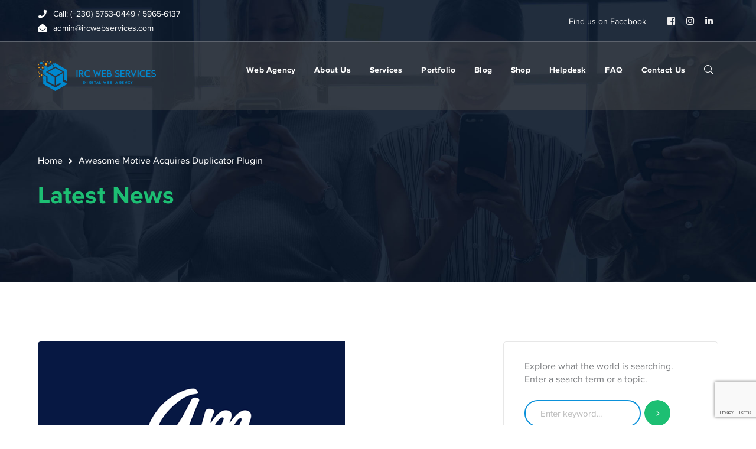

--- FILE ---
content_type: text/html; charset=UTF-8
request_url: https://www.ircwebservices.com/awesome-motive-acquires-duplicator-plugin/
body_size: 8927
content:
<!DOCTYPE html><html lang="en-US" prefix="og: http://ogp.me/ns# article: http://ogp.me/ns/article#" class="no-js" prefix="og: http://ogp.me/ns#"><head><meta charset="UTF-8"><!-- <link media="all" href="https://www.ircwebservices.com/wp-content/cache/autoptimize/css/autoptimize_7e8d0123f4d8093ac4af99730546c910.css" rel="stylesheet"> -->
<link rel="stylesheet" type="text/css" href="//www.ircwebservices.com/wp-content/cache/wpfc-minified/2df0cmr9/88yp.css" media="all"/><title>Awesome Motive Acquires Duplicator Plugin</title><meta name="robots" content="index,follow"><meta name="googlebot" content="index,follow,max-snippet:-1,max-image-preview:large,max-video-preview:-1"><meta name="bingbot" content="index,follow,max-snippet:-1,max-image-preview:large,max-video-preview:-1"><meta name="description" content="Awesome Motive’s product suite of nearly 20 commercial plugins has expanded to include a backup plugin. The company announced its acquisition of Duplicator today, a 12-year-old freemium produ… Source" /><link rel="canonical" href="https://www.ircwebservices.com/awesome-motive-acquires-duplicator-plugin/" /><link rel="alternate" type="application/rss+xml" href="https://www.ircwebservices.com/sitemap.xml" /><link href="/favicon.ico" rel="icon" type="image/x-icon" /><meta name="dc.language" content="en" /><meta name="dc.language.iso" content="en_US" /><meta name="dc.publisher" content="yannick" /><meta name="dc.title" content="Awesome Motive Acquires Duplicator Plugin" /><meta name="dc.description" content="Awesome Motive’s product suite of nearly 20 commercial plugins has expanded to include a backup plugin. The company announced its acquisition of Duplicator today, a 12-year-old freemium produ… Source" /><meta name="dc.date.issued" content="2023-02-07" /><meta name="dc.date.updated" content="2023-02-07 12:18:03" /><meta property="og:url" content="https://www.ircwebservices.com/awesome-motive-acquires-duplicator-plugin/" /><meta property="og:title" content="Awesome Motive Acquires Duplicator Plugin" /><meta property="og:description" content="Awesome Motive’s product suite of nearly 20 commercial plugins has expanded to include a backup plugin. The c" /><meta property="og:type" content="article" /><meta property="og:image" content="https://www.ircwebservices.com/wp-content/uploads/2023/02/awesomemotive.png" /><meta property="og:image:width" content="520" /><meta property="og:image:height" content="270" /><meta property="og:image:type" content="image/png" /><meta property="og:site_name" content="IRC WEB Services" /><meta property="og:locale" content="en_US" /><meta property="og:publish_date" content="2023-02-07T12:18:03+00:00" /><meta property="article:published_time" content="2023-02-07T12:18:03+00:00" /><meta property="article:modified_time" content="2023-02-07T12:18:03+00:00" /><meta property="article:section" content="design tips" /><meta property="article:author" content="yannick" /><meta property="article:publisher" content="https://www.facebook.com/IrcWebServices/" /><meta property="twitter:url" content="https://www.ircwebservices.com/awesome-motive-acquires-duplicator-plugin/" /><meta property="twitter:title" content="Awesome Motive Acquires Duplicator Plugin" /><meta property="twitter:description" content="Awesome Motive’s product suite of nearly 20 commercial plugins has expanded to include a backup plugin. The company announced its acquisition of Duplicator today, a 12-year-old freemium produ… Source" /><meta property="twitter:image" content="https://www.ircwebservices.com/wp-content/uploads/2023/02/awesomemotive.png" /><meta property="twitter:domain" content="IRC WEB Services" /><meta property="twitter:card" content="summary" /> <script>!function(f,b,e,v,n,t,s){if(f.fbq)return;n=f.fbq=function(){n.callMethod?n.callMethod.apply(n,arguments):n.queue.push(arguments)};if(!f._fbq)f._fbq=n;n.push=n;n.loaded=!0;n.version='2.0';n.queue=[];t=b.createElement(e);t.async=!0;t.src=v;s=b.getElementsByTagName(e)[0];s.parentNode.insertBefore(t,s)}(window,document,'script','https://connect.facebook.net/en_US/fbevents.js');fbq('init', '913065859140411');fbq('track', 'ViewContent', '{"content_ids":["26549"],"content_type":"post","content_category":"design tips","page":"https:\/\/www.ircwebservices.com\/awesome-motive-acquires-duplicator-plugin\/","domain":"https:\/\/ircwebservices.com"}');fbq('track', 'PageView', '{"page":"https:\/\/www.ircwebservices.com\/awesome-motive-acquires-duplicator-plugin\/","domain":"https:\/\/ircwebservices.com"}');</script><noscript><img height='1' width='1' alt='' style='display:none' src='https://www.facebook.com/tr?id=913065859140411&ev=PageView&noscript=1'/></noscript> <script type="application/ld+json">{"@context":"https://schema.org","@graph":[{"@type":"NewsArticle","@id":"https://www.ircwebservices.com/awesome-motive-acquires-duplicator-plugin/#newsarticle","url":"https://www.ircwebservices.com/awesome-motive-acquires-duplicator-plugin/","headline":"Awesome Motive Acquires Duplicator Plugin ","mainEntityOfPage":{"@type":"WebPage","url":"https://www.ircwebservices.com/awesome-motive-acquires-duplicator-plugin/"},"datePublished":"2023-02-07T12:18:03+00:00","dateModified":"2023-02-07T12:18:03+00:00","image":{"@type":"ImageObject","url":"https://www.ircwebservices.com/wp-content/uploads/2023/02/awesomemotive.png","height":270,"width":520},"author":{"@type":"Person","@id":"https://www.ircwebservices.com/author/yannick/#person","url":"https://www.ircwebservices.com/author/yannick/","name":"yannick"},"publisher":{"@type":"Organization","@id":"https://www.ircwebservices.com/awesome-motive-acquires-duplicator-plugin/#Organization","url":"https://www.ircwebservices.com/awesome-motive-acquires-duplicator-plugin/","name":"IRC Web Services","logo":{"@type":"ImageObject","url":"https://www.ircwebservices.com/wp-content/uploads/2012/08/my_Logo.png","@id":"https://www.ircwebservices.com/awesome-motive-acquires-duplicator-plugin/#logo","width":300,"height":50,"caption":"IRC Web Services"},"contactPoint":{"@type":"ContactPoint","telephone":"+230 5753 0449","contactType":"technical support","@id":"https://www.ircwebservices.com/awesome-motive-acquires-duplicator-plugin/#contactpoint"},"description":"IRC Web Services votre agence web de l\u2019Ile Maurice. Quel que soit votre activit\u00e9, votre pr\u00e9sence sur internet est d\u00e9sormais devenue un vecteur incontournable dans le d\u00e9veloppement de votre entreprise. C\u2019est pourquoi nous sommes \u00e0 votre \u00e9coute afin de r\u00e9aliser une \u00e9tude de vos besoins et de r\u00e9pondre \u00e0 votre devoir d\u2019image de marque.","sameAs":["https://www.facebook.com/IrcWebServices/"]}},{"@type":"BreadcrumbList","@id":"https://www.ircwebservices.com/awesome-motive-acquires-duplicator-plugin/#breadcrumblist","itemListElement":[[{"@type":"ListItem","position":1,"item":{"@id":"https://www.ircwebservices.com","name":"IRC WEB Services - Mauritian Webdesign Agency"}},{"@type":"ListItem","position":2,"item":{"@id":"https://www.ircwebservices.com/category/design-tips/","name":"design tips"}},{"@type":"ListItem","position":3,"item":{"@id":"https://www.ircwebservices.com/awesome-motive-acquires-duplicator-plugin/","name":"Awesome Motive Acquires Duplicator Plugin "}}]]}]}</script> <meta name="viewport" content="width=device-width"><link rel="profile" href="https://gmpg.org/xfn/11"><link rel='dns-prefetch' href='//www.googletagmanager.com' /><link rel='dns-prefetch' href='//maps.googleapis.com' /><link rel="alternate" type="application/rss+xml" title="IRC WEB Services &raquo; Feed" href="https://www.ircwebservices.com/feed/" /><link rel="alternate" type="application/rss+xml" title="IRC WEB Services &raquo; Comments Feed" href="https://www.ircwebservices.com/comments/feed/" /><link rel="alternate" type="application/rss+xml" title="IRC WEB Services &raquo; Awesome Motive Acquires Duplicator Plugin Comments Feed" href="https://www.ircwebservices.com/awesome-motive-acquires-duplicator-plugin/feed/" /><link rel="alternate" title="oEmbed (JSON)" type="application/json+oembed" href="https://www.ircwebservices.com/wp-json/oembed/1.0/embed?url=https%3A%2F%2Fwww.ircwebservices.com%2Fawesome-motive-acquires-duplicator-plugin%2F" /><link rel="alternate" title="oEmbed (XML)" type="text/xml+oembed" href="https://www.ircwebservices.com/wp-json/oembed/1.0/embed?url=https%3A%2F%2Fwww.ircwebservices.com%2Fawesome-motive-acquires-duplicator-plugin%2F&#038;format=xml" /> <script src='//www.ircwebservices.com/wp-content/cache/wpfc-minified/2quhsbhx/afdm1.js' type="text/javascript"></script>
<!-- <script type="text/javascript" src="https://www.ircwebservices.com/wp-includes/js/jquery/jquery.min.js?ver=3.7.1" id="jquery-core-js"></script> --> <script type="text/javascript" id="wc-add-to-cart-js-extra">var wc_add_to_cart_params = {"ajax_url":"/wp-admin/admin-ajax.php","wc_ajax_url":"/?wc-ajax=%%endpoint%%","i18n_view_cart":"View cart","cart_url":"https://www.ircwebservices.com/cart/","is_cart":"","cart_redirect_after_add":"no"};
//# sourceURL=wc-add-to-cart-js-extra</script> <script type="text/javascript" id="woocommerce-js-extra">var woocommerce_params = {"ajax_url":"/wp-admin/admin-ajax.php","wc_ajax_url":"/?wc-ajax=%%endpoint%%","i18n_password_show":"Show password","i18n_password_hide":"Hide password"};
//# sourceURL=woocommerce-js-extra</script> <script type="text/javascript" src="https://www.googletagmanager.com/gtag/js?id=G-P43G47Q1D8" id="google_gtagjs-js" async></script> <script type="text/javascript" id="google_gtagjs-js-after">window.dataLayer = window.dataLayer || [];function gtag(){dataLayer.push(arguments);}
gtag("set","linker",{"domains":["www.ircwebservices.com"]});
gtag("js", new Date());
gtag("set", "developer_id.dZTNiMT", true);
gtag("config", "G-P43G47Q1D8");
//# sourceURL=google_gtagjs-js-after</script> <script type="text/javascript" src="https://maps.googleapis.com/maps/api/js?ver=v3&amp;key=AIzaSyDZot6NNHPMXEQ0HWvz8fEFBNWX6_fKQ7s" id="google-maps-api-js"></script> <link rel="https://api.w.org/" href="https://www.ircwebservices.com/wp-json/" /><link rel="alternate" title="JSON" type="application/json" href="https://www.ircwebservices.com/wp-json/wp/v2/posts/26549" /><link rel="EditURI" type="application/rsd+xml" title="RSD" href="https://www.ircwebservices.com/xmlrpc.php?rsd" /><meta name="generator" content="WordPress 6.9" /><meta name="generator" content="WooCommerce 10.4.3" /><link rel='shortlink' href='https://www.ircwebservices.com/?p=26549' /><meta name="generator" content="Site Kit by Google 1.167.0" /> <noscript><style>.woocommerce-product-gallery{ opacity: 1 !important; }</style></noscript> <script type='text/javascript'>!function(f,b,e,v,n,t,s){if(f.fbq)return;n=f.fbq=function(){n.callMethod?
n.callMethod.apply(n,arguments):n.queue.push(arguments)};if(!f._fbq)f._fbq=n;
n.push=n;n.loaded=!0;n.version='2.0';n.queue=[];t=b.createElement(e);t.async=!0;
t.src=v;s=b.getElementsByTagName(e)[0];s.parentNode.insertBefore(t,s)}(window,
document,'script','https://connect.facebook.net/en_US/fbevents.js');</script> <script type='text/javascript'>var url = window.location.origin + '?ob=open-bridge'; fbq('set', 'openbridge', '706094903275434', url);
fbq('init', '706094903275434', {}, { "agent": "wordpress-6.9-4.1.5"
})</script><script type='text/javascript'>fbq('track', 'PageView', []);</script><meta name="generator" content="Powered by WPBakery Page Builder - drag and drop page builder for WordPress."/><meta name="generator" content="Powered by Slider Revolution 6.1.8 - responsive, Mobile-Friendly Slider Plugin for WordPress with comfortable drag and drop interface." /> <noscript><style>.wpb_animate_when_almost_visible { opacity: 1; }</style></noscript></head><body data-rsssl=1 class=" mobile-hide-top top-bar-style-2 top-bar-has-border header-fixed sidebar-right site-layout-full-width header-style-4 cur-menu-1 is-single-post header-simple-search footer-has-subs wpb-js-composer js-comp-ver-6.5.0 vc_responsive"><div class="mobi-overlay"><span class="close"></span></div><div id="wrapper" style=""><div id="page" class="clearfix "><div id="site-header-wrap"><div id="top-bar" style=""><div id="top-bar-inner" class="conceptseven-container"><div class="top-bar-inner-wrap"><div class="top-bar-content"> <span class="phone content"> Call: (+230) 5753-0449 / 5965-6137 </span> <span class="email content"> admin@ircwebservices.com </span></div><div class="top-bar-socials"><div class="inner"> <span class="text"> Find us on Facebook </span> <span class="icons"> <a href="https://www.facebook.com/IrcWebServices/" title="Facebook"><span class="fab fa-facebook" aria-hidden="true"></span><span class="screen-reader-text">Facebook Profile</span></a><a href="https://instagram.com/ircwebservices" title="Instagram"><span class="fab fa-instagram" aria-hidden="true"></span><span class="screen-reader-text">Instagram Profile</span></a><a href="https://www.linkedin.com/company/irc-web-services/" title="LinkedIn"><span class="fab fa-linkedin-in" aria-hidden="true"></span><span class="screen-reader-text">LinkedIn Profile</span></a> </span></div></div></div></div></div><header id="site-header" style=""><div id="site-header-inner" class="conceptseven-container"><div class="wrap-inner"><div id="site-logo"><div id="site-logo-inner" style="max-width:200px;"> <a href="https://www.ircwebservices.com/" title="IRC WEB Services" rel="home" class="main-logo"><img src="https://www.ircwebservices.com/wp-content/uploads/2022/07/logo.png" alt="IRC WEB Services" /></a></div></div><div class="search_wrap search-style-fullscreen"><div class="search_form_wrap"> <a class="search-close"></a><form role="search" method="get" class="search_form" action="https://www.ircwebservices.com/"> <input type="search" class="search-field" value="" name="s" placeholder="Type your search..."> <button type="submit" class="search-submit" title="Search">SEARCH</button></form></div></div><ul class="nav-extend"><li class="ext menu-logo"><span class="menu-logo-inner" style="max-width:138px;"><a href="https://www.ircwebservices.com/"><img src="https://www.ircwebservices.com/wp-content/uploads/2020/03/logoiws.png" alt="IRC Web Services Web Agency"/></a></span></li><li class="ext"><p class="text">Explore what the world is searching. Enter a search term or a topic.</p><form role="search" method="get" class="search-form" action="https://www.ircwebservices.com/" > <input type="search" value="" placeholder="Enter keyword..." name="s" class="search-field" title="Search for:"> <button type="submit" class="search-submit" title="Search">SEARCH</button></form></li></ul><div class="mobile-button"><span></span></div><nav id="main-nav" class="main-nav"><ul id="menu-primary-menu" class="menu"><li id="menu-item-6423" class="menu-item menu-item-type-post_type menu-item-object-page menu-item-home menu-item-6423"><a href="https://www.ircwebservices.com/"><span>Web Agency</span></a></li><li id="menu-item-1371" class="menu-item menu-item-type-post_type menu-item-object-page menu-item-1371"><a href="https://www.ircwebservices.com/about-us/"><span>About Us</span></a></li><li id="menu-item-1374" class="menu-item menu-item-type-post_type menu-item-object-page menu-item-1374"><a href="https://www.ircwebservices.com/services/"><span>Services</span></a></li><li id="menu-item-2690" class="menu-item menu-item-type-post_type menu-item-object-page menu-item-2690"><a href="https://www.ircwebservices.com/portfolio-masonry/"><span>Portfolio</span></a></li><li id="menu-item-5685" class="menu-item menu-item-type-post_type menu-item-object-page current_page_parent menu-item-5685"><a href="https://www.ircwebservices.com/blog/"><span>Blog</span></a></li><li id="menu-item-4488" class="menu-item menu-item-type-post_type menu-item-object-page menu-item-4488"><a href="https://www.ircwebservices.com/shop/"><span>Shop</span></a></li><li id="menu-item-21280" class="menu-item menu-item-type-custom menu-item-object-custom menu-item-21280"><a href="http://helpdesk.ircwebservices.com/"><span>Helpdesk</span></a></li><li id="menu-item-22183" class="menu-item menu-item-type-post_type menu-item-object-page menu-item-22183"><a href="https://www.ircwebservices.com/faq/"><span>FAQ</span></a></li><li id="menu-item-1372" class="menu-item menu-item-type-post_type menu-item-object-page menu-item-1372"><a href="https://www.ircwebservices.com/contact-us/"><span>Contact Us</span></a></li></ul></nav></div></div></header></div><div id="featured-title" class="clearfix left-side" style="background-image: url(https://www.ircwebservices.com/wp-content/uploads/2020/03/page-title4.jpg); background-repeat: no-repeat; background-position: center top; background-size: cover;"><div class="conceptseven-container clearfix"><div class="inner-wrap"><div id="breadcrumbs"><div class="breadcrumbs-inner"><div class="breadcrumb-trail"> <a class="home" href="https://www.ircwebservices.com/">Home</a><span>Awesome Motive Acquires Duplicator Plugin</span></div></div></div><div class="title-group"><h1 class="main-title"> Latest News</h1></div></div></div></div><div id="main-content" class="site-main clearfix" style=""><div id="content-wrap" class="conceptseven-container"><div id="site-content" class="site-content clearfix"><div id="inner-content" class="inner-content-wrap"><article id="post-26549" class="clearfix post-26549 post type-post status-publish format-standard has-post-thumbnail hentry category-design-tips"><div class="post-media clearfix"><img title="IRC WEB Services awesomemotive Awesome Motive Acquires Duplicator Plugin "width="520" height="270" src="https://www.ircwebservices.com/wp-content/uploads/2023/02/awesomemotive.png" class="attachment-conceptseven-post-single size-conceptseven-post-single wp-post-image" alt="awesomemotive Awesome Motive Acquires Duplicator Plugin design tips " decoding="async" fetchpriority="high" srcset="https://www.ircwebservices.com/wp-content/uploads/2023/02/awesomemotive.png 520w, https://www.ircwebservices.com/wp-content/uploads/2023/02/awesomemotive-300x156.png 300w, https://www.ircwebservices.com/wp-content/uploads/2023/02/awesomemotive-480x249.png 480w" sizes="(max-width: 520px) 100vw, 520px" /></div><div class="post-meta"><div class="post-meta-content"><div class="post-meta-content-inner"> <span class="post-date item"><span class="inner"><span class="entry-date">February 7, 2023</span></span></span><span class="post-meta-categories item"><span class="inner"><a href="https://www.ircwebservices.com/category/design-tips/" rel="category tag">design tips</a></span></span></div></div></div><h1 class="post-title">Awesome Motive Acquires Duplicator Plugin</h1><div class="post-content clearfix"><p>Awesome Motive’s product suite of nearly 20 commercial plugins has expanded to include a backup plugin. The company announced its acquisition of Duplicator today, a 12-year-old freemium produ…<br /> <br /> <a href="https://wptavern.com/awesome-motive-acquires-duplicator-plugin" target="_blank" rel="noopener">Source</a></p></div></article><div id="comments" class="comments-area"><div id="respond" class="comment-respond"><h3 id="reply-title" class="comment-reply-title">Leave a Comment <small><a rel="nofollow" id="cancel-comment-reply-link" href="/awesome-motive-acquires-duplicator-plugin/#respond" style="display:none;">Cancel reply</a></small></h3><form action="https://www.ircwebservices.com/wp-comments-post.php" method="post" id="commentform" class="comment-form"><fieldset class="message-wrap"><textarea id="comment-message" name="comment" rows="8" tabindex="4" placeholder="Comment"></textarea></fieldset><fieldset class="name-wrap"> <input type="text" id="author" name="author" tabindex="1" placeholder="Name" value="" size="32" aria-required='true'></fieldset><fieldset class="email-wrap"> <input type="text" id="email" name="email" tabindex="2" placeholder="Email" value="" size="32" aria-required='true'></fieldset><fieldset class="url-wrap"> <input type="text" id="url" name="url" tabindex="3" placeholder="Website" value="" size="32"></fieldset><p class="comment-form-cookies-consent"><input id="wp-comment-cookies-consent" name="wp-comment-cookies-consent" type="checkbox" value="yes" /> <label for="wp-comment-cookies-consent">Save my name, email, and website in this browser for the next time I comment.</label></p><p class="form-submit"><input name="submit" type="submit" id="comment-reply" class="submit" value="Submit" /> <input type='hidden' name='comment_post_ID' value='26549' id='comment_post_ID' /> <input type='hidden' name='comment_parent' id='comment_parent' value='0' /></p></form></div></div></div></div><div id="sidebar"><div id="inner-sidebar" class="inner-content-wrap"><div id="search-2" class="widget widget_search"><p class="text">Explore what the world is searching. Enter a search term or a topic.</p><form role="search" method="get" class="search-form" action="https://www.ircwebservices.com/" > <input type="search" value="" placeholder="Enter keyword..." name="s" class="search-field" title="Search for:"> <button type="submit" class="search-submit" title="Search">SEARCH</button></form></div><div id="widget_news_post-1" class="widget widget_recent_posts"><h2 class="widget-title"><span>Recent Posts</span></h2><ul class="recent-news clearfix"><li class="clearfix" style=""><div class="thumb image" style="width:70px;height:70px;;margin-right:15px"> <img title="IRC WEB Services Screenshot-2026-01-09-at-2.13.49-pm-140x140 WordPress Playground Brings Speed, Stability, and Momentum – WordPress News "width="140" height="140" src="https://www.ircwebservices.com/wp-content/uploads/2026/01/Screenshot-2026-01-09-at-2.13.49-pm-140x140.png" class="attachment-conceptseven-post-widget size-conceptseven-post-widget wp-post-image" alt="Screenshot-2026-01-09-at-2.13.49-pm-140x140 WordPress Playground Brings Speed, Stability, and Momentum – WordPress News WPDev News " decoding="async" loading="lazy" srcset="https://www.ircwebservices.com/wp-content/uploads/2026/01/Screenshot-2026-01-09-at-2.13.49-pm-140x140.png 140w, https://www.ircwebservices.com/wp-content/uploads/2026/01/Screenshot-2026-01-09-at-2.13.49-pm-150x150.png 150w, https://www.ircwebservices.com/wp-content/uploads/2026/01/Screenshot-2026-01-09-at-2.13.49-pm-100x100.png 100w" sizes="auto, (max-width: 140px) 100vw, 140px" /></div><div class="texts"><h3><a href="https://www.ircwebservices.com/wordpress-playground-brings-speed-stability-and-momentum-wordpress-news/" style="">WordPress Playground Brings Speed, Stability, and </a></h3> <span class="post-date" style=""><span class="entry-date">January 16, 2026</span></span></div></li><li class="clearfix" style="padding-top:20px;margin-top:20px;border-color:#e7e7e7"><div class="thumb image" style="width:70px;height:70px;;margin-right:15px"> <img title="IRC WEB Services what-is-managed-hosting-140x140 What is Managed Hosting? A Practical Guide for 2026 "width="140" height="140" src="https://www.ircwebservices.com/wp-content/uploads/2026/01/what-is-managed-hosting-140x140.jpg" class="attachment-conceptseven-post-widget size-conceptseven-post-widget wp-post-image" alt="what-is-managed-hosting-140x140 What is Managed Hosting? A Practical Guide for 2026 WordPress " decoding="async" loading="lazy" srcset="https://www.ircwebservices.com/wp-content/uploads/2026/01/what-is-managed-hosting-140x140.jpg 140w, https://www.ircwebservices.com/wp-content/uploads/2026/01/what-is-managed-hosting-150x150.jpg 150w, https://www.ircwebservices.com/wp-content/uploads/2026/01/what-is-managed-hosting-600x600.jpg 600w, https://www.ircwebservices.com/wp-content/uploads/2026/01/what-is-managed-hosting-100x100.jpg 100w" sizes="auto, (max-width: 140px) 100vw, 140px" /></div><div class="texts"><h3><a href="https://www.ircwebservices.com/what-is-managed-hosting-a-practical-guide-for-2026/" style="">What is Managed Hosting? A Practical </a></h3> <span class="post-date" style=""><span class="entry-date">January 14, 2026</span></span></div></li><li class="clearfix" style="padding-top:20px;margin-top:20px;border-color:#e7e7e7"><div class="thumb image" style="width:70px;height:70px;;margin-right:15px"> <img title="IRC WEB Services how-to-choose-wordpress-hosting-140x140 How to Choose WordPress Hosting: A Guide for Any Skill Level "width="140" height="140" src="https://www.ircwebservices.com/wp-content/uploads/2026/01/how-to-choose-wordpress-hosting-140x140.jpg" class="attachment-conceptseven-post-widget size-conceptseven-post-widget wp-post-image" alt="how-to-choose-wordpress-hosting-140x140 How to Choose WordPress Hosting: A Guide for Any Skill Level WordPress " decoding="async" loading="lazy" srcset="https://www.ircwebservices.com/wp-content/uploads/2026/01/how-to-choose-wordpress-hosting-140x140.jpg 140w, https://www.ircwebservices.com/wp-content/uploads/2026/01/how-to-choose-wordpress-hosting-150x150.jpg 150w, https://www.ircwebservices.com/wp-content/uploads/2026/01/how-to-choose-wordpress-hosting-600x600.jpg 600w, https://www.ircwebservices.com/wp-content/uploads/2026/01/how-to-choose-wordpress-hosting-100x100.jpg 100w" sizes="auto, (max-width: 140px) 100vw, 140px" /></div><div class="texts"><h3><a href="https://www.ircwebservices.com/how-to-choose-wordpress-hosting-a-guide-for-any-skill-level/" style="">How to Choose WordPress Hosting: A </a></h3> <span class="post-date" style=""><span class="entry-date">January 9, 2026</span></span></div></li></ul></div><div id="mc4wp_form_widget-1" class="widget widget_mc4wp_form_widget"><h2 class="widget-title"><span>Newsletter</span></h2><script>(function() {	window.mc4wp = window.mc4wp || {	listeners: [],	forms: {	on: function(evt, cb) {	window.mc4wp.listeners.push(	{	event : evt,	callback: cb	}	);	}	}	}
})();</script><form id="mc4wp-form-1" class="mc4wp-form mc4wp-form-3084" method="post" data-id="3084" data-name="Form 1" ><div class="mc4wp-form-fields"><p class="text">Sign up for alerts, special offers, news and updates.</p><div class="inner-wrap"><div class="name-wrap"> <input type="text" id="rollmcwp_name" name="NAME" placeholder="Your Name"></div><div class="email-wrap"> <input type="email" name="EMAIL" required="" placeholder="Your Email"></div><div class="submit-wrap"><button type="submit">Subscribe!</button></div></div></div><label style="display: none !important;">Leave this field empty if you're human: <input type="text" name="_mc4wp_honeypot" value="" tabindex="-1" autocomplete="off" /></label><input type="hidden" name="_mc4wp_timestamp" value="1768532375" /><input type="hidden" name="_mc4wp_form_id" value="3084" /><input type="hidden" name="_mc4wp_form_element_id" value="mc4wp-form-1" /><div class="mc4wp-response"></div></form></div></div></div></div></div><div class="footer-promotion" style="background-image: url(https://www.ircwebservices.com/wp-content/uploads/2020/03/promo-bg.jpg); background-repeat: no-repeat; background-position: center top; background-size: cover;"><div class="conceptseven-container"><div class="inner"><div class="title-wrap"><div class="text-wrap"><div class="promo-icon"></div><h5 class="promo-title">Get an estimate of your project’s time and costs.</h5></div></div><div class="button-wrap"><div class="btn"> <a href="https://www.ircwebservices.com/services#services_offered" class="promo-btn"> <span>Check it out</span> </a></div><div class="btn-ex"> <strong>See current services</strong></div></div></div></div></div><footer id="footer" style=""><div id="footer-widgets" class="conceptseven-container"><div class="footer-grid special-grid gutter-20"><div class="w340 col"><div id="text-1" class="widget widget_text"><h2 class="widget-title"><span>Contact</span></h2><div class="textwidget"><p class="padding-top-10 margin-bottom-20"><strong class="text-white">L3 La Tour Koenig</strong><br /><i class="fas fa-map-marker-alt font-size-14"></i> 11108 Pointe-Aux-Sables,<br />Port Louis, Mauritius</p><p class="margin-bottom-20"><i class="fas fa-phone font-size-1class="></i> (+230) 5753 0449<br /><i class="fas fa-mobile-alt font-size-14"></i> &nbsp;(+230) 5965 6137</p><p><a class="text-white" href="mailto:admin@ircwebservices.com" data-mce-href="mailto:admin@ircwebservices.com">admin@ircwebservices.com</a><br data-mce-bogus="1"></p></div></div></div><div class="w220 col"><div id="text-2" class="widget widget_text"><h2 class="widget-title"><span>Bank Details</span></h2><div class="textwidget"><p class="padding-top-10 margin-bottom-20 text-white"><strong>Bank :</strong> The Mauritius Commercial Bank Limited (MCB)<br /> <strong>IBAN:</strong> MU50MCBL0944000441743967000MUR<br /> <strong>SWIFT code :</strong> MCBLMUMU<br /> <strong>Account number:</strong> 000441743967<br /> <strong>Name:</strong> IRC Web Services</p></div></div></div><div class="w240 col"><div id="widget_socials-1" class="widget widget_socials"><div class="socials clearfix" style=""><div class="icon" style=""><a target="_blank" title="facebook" href="https://www.facebook.com/IrcWebServices/" style="margin-bottom:10px;font-size:32px"><i class="fab fa-facebook"></i></a></div></div></div></div><div class="w275 col"><div id="media_image-2" class="widget widget_media_image"><img width="300" height="120" src="https://www.ircwebservices.com/wp-content/uploads/2023/03/2-300x120.png" class="image wp-image-26694 attachment-medium size-medium" alt="" style="max-width: 100%; height: auto;" decoding="async" loading="lazy" srcset="https://www.ircwebservices.com/wp-content/uploads/2023/03/2-300x120.png 300w, https://www.ircwebservices.com/wp-content/uploads/2023/03/2-768x307.png 768w, https://www.ircwebservices.com/wp-content/uploads/2023/03/2-870x348.png 870w, https://www.ircwebservices.com/wp-content/uploads/2023/03/2-640x256.png 640w, https://www.ircwebservices.com/wp-content/uploads/2023/03/2-480x192.png 480w, https://www.ircwebservices.com/wp-content/uploads/2023/03/2-550x220.png 550w, https://www.ircwebservices.com/wp-content/uploads/2023/03/2.png 1000w" sizes="auto, (max-width: 300px) 100vw, 300px" /></div><div id="media_image-3" class="widget widget_media_image"><img width="300" height="120" src="https://www.ircwebservices.com/wp-content/uploads/2023/03/4-300x120.png" class="image wp-image-26693 attachment-medium size-medium" alt="" style="max-width: 100%; height: auto;" decoding="async" loading="lazy" srcset="https://www.ircwebservices.com/wp-content/uploads/2023/03/4-300x120.png 300w, https://www.ircwebservices.com/wp-content/uploads/2023/03/4-768x307.png 768w, https://www.ircwebservices.com/wp-content/uploads/2023/03/4-870x348.png 870w, https://www.ircwebservices.com/wp-content/uploads/2023/03/4-640x256.png 640w, https://www.ircwebservices.com/wp-content/uploads/2023/03/4-480x192.png 480w, https://www.ircwebservices.com/wp-content/uploads/2023/03/4-550x220.png 550w, https://www.ircwebservices.com/wp-content/uploads/2023/03/4.png 1000w" sizes="auto, (max-width: 300px) 100vw, 300px" /></div></div></div></div></footer><div id="bottom" style=" background-repeat: no-repeat; background-position: center top; background-size: cover;" ><div class="conceptseven-container"><div class="bottom-bar-inner-wrap"><div class="bottom-bar-copyright"><div id="copyright"> © IRC WEB Services. All rights reserved. | BRN: I12005989 | VAT No. 18818908</div></div><div class="bottom-bar-menu"><ul id="menu-bottom-menu" class="bottom-nav"><li id="menu-item-424" class="menu-item menu-item-type-custom menu-item-object-custom menu-item-424"><a href="https://www.ircwebservices.com/privacy-policy/">Privacy Policy</a></li><li id="menu-item-425" class="menu-item menu-item-type-custom menu-item-object-custom menu-item-home menu-item-425"><a href="https://www.ircwebservices.com/">Terms and Conditions</a></li></ul></div></div></div></div></div></div> <a id="scroll-top"></a><script type="speculationrules">{"prefetch":[{"source":"document","where":{"and":[{"href_matches":"/*"},{"not":{"href_matches":["/wp-*.php","/wp-admin/*","/wp-content/uploads/*","/wp-content/*","/wp-content/plugins/*","/wp-content/themes/conceptseven/*","/*\\?(.+)"]}},{"not":{"selector_matches":"a[rel~=\"nofollow\"]"}},{"not":{"selector_matches":".no-prefetch, .no-prefetch a"}}]},"eagerness":"conservative"}]}</script> <script>(function() {function maybePrefixUrlField () { const value = this.value.trim() if (value !== '' && value.indexOf('http') !== 0) { this.value = 'http://' + value }
}
const urlFields = document.querySelectorAll('.mc4wp-form input[type="url"]')
for (let j = 0; j < urlFields.length; j++) { urlFields[j].addEventListener('blur', maybePrefixUrlField)
}
})();</script> <script type='text/javascript'>document.addEventListener( 'wpcf7mailsent', function( event ) { if( "fb_pxl_code" in event.detail.apiResponse){ eval(event.detail.apiResponse.fb_pxl_code); } }, false );</script> <div id='fb-pxl-ajax-code'></div> <script type='text/javascript'>(function () {	var c = document.body.className;	c = c.replace(/woocommerce-no-js/, 'woocommerce-js');	document.body.className = c;	})();</script> <script type="text/javascript" src="https://www.ircwebservices.com/wp-includes/js/dist/hooks.min.js?ver=dd5603f07f9220ed27f1" id="wp-hooks-js"></script> <script type="text/javascript" src="https://www.ircwebservices.com/wp-includes/js/dist/i18n.min.js?ver=c26c3dc7bed366793375" id="wp-i18n-js"></script> <script type="text/javascript" id="wp-i18n-js-after">wp.i18n.setLocaleData( { 'text direction\u0004ltr': [ 'ltr' ] } );
//# sourceURL=wp-i18n-js-after</script> <script type="text/javascript" id="contact-form-7-js-before">var wpcf7 = { "api": { "root": "https:\/\/www.ircwebservices.com\/wp-json\/", "namespace": "contact-form-7\/v1" }
};
//# sourceURL=contact-form-7-js-before</script> <script type="text/javascript" id="wc-order-attribution-js-extra">var wc_order_attribution = {"params":{"lifetime":1.0e-5,"session":30,"base64":false,"ajaxurl":"https://www.ircwebservices.com/wp-admin/admin-ajax.php","prefix":"wc_order_attribution_","allowTracking":true},"fields":{"source_type":"current.typ","referrer":"current_add.rf","utm_campaign":"current.cmp","utm_source":"current.src","utm_medium":"current.mdm","utm_content":"current.cnt","utm_id":"current.id","utm_term":"current.trm","utm_source_platform":"current.plt","utm_creative_format":"current.fmt","utm_marketing_tactic":"current.tct","session_entry":"current_add.ep","session_start_time":"current_add.fd","session_pages":"session.pgs","session_count":"udata.vst","user_agent":"udata.uag"}};
//# sourceURL=wc-order-attribution-js-extra</script> <script type="text/javascript" src="https://www.google.com/recaptcha/api.js?render=6Lf1e_cUAAAAAMs9AZWiDcKYHiG06GJIUtH_QI8L&amp;ver=3.0" id="google-recaptcha-js"></script> <script type="text/javascript" src="https://www.ircwebservices.com/wp-includes/js/dist/vendor/wp-polyfill.min.js?ver=3.15.0" id="wp-polyfill-js"></script> <script type="text/javascript" id="wpcf7-recaptcha-js-before">var wpcf7_recaptcha = { "sitekey": "6Lf1e_cUAAAAAMs9AZWiDcKYHiG06GJIUtH_QI8L", "actions": { "homepage": "homepage", "contactform": "contactform" }
};
//# sourceURL=wpcf7-recaptcha-js-before</script> <script id="shopping-cart-items-updater" type="text/javascript"></script><script defer src="https://www.ircwebservices.com/wp-content/cache/autoptimize/js/autoptimize_85c6f6daf205556e682ac283c983e847.js"></script></body></html><!-- WP Fastest Cache file was created in 0.773 seconds, on January 16, 2026 @ 6:59 am --><!-- need to refresh to see cached version -->

--- FILE ---
content_type: text/html; charset=utf-8
request_url: https://www.google.com/recaptcha/api2/anchor?ar=1&k=6Lf1e_cUAAAAAMs9AZWiDcKYHiG06GJIUtH_QI8L&co=aHR0cHM6Ly93d3cuaXJjd2Vic2VydmljZXMuY29tOjQ0Mw..&hl=en&v=PoyoqOPhxBO7pBk68S4YbpHZ&size=invisible&anchor-ms=20000&execute-ms=30000&cb=pdtlgzhyyjz1
body_size: 48538
content:
<!DOCTYPE HTML><html dir="ltr" lang="en"><head><meta http-equiv="Content-Type" content="text/html; charset=UTF-8">
<meta http-equiv="X-UA-Compatible" content="IE=edge">
<title>reCAPTCHA</title>
<style type="text/css">
/* cyrillic-ext */
@font-face {
  font-family: 'Roboto';
  font-style: normal;
  font-weight: 400;
  font-stretch: 100%;
  src: url(//fonts.gstatic.com/s/roboto/v48/KFO7CnqEu92Fr1ME7kSn66aGLdTylUAMa3GUBHMdazTgWw.woff2) format('woff2');
  unicode-range: U+0460-052F, U+1C80-1C8A, U+20B4, U+2DE0-2DFF, U+A640-A69F, U+FE2E-FE2F;
}
/* cyrillic */
@font-face {
  font-family: 'Roboto';
  font-style: normal;
  font-weight: 400;
  font-stretch: 100%;
  src: url(//fonts.gstatic.com/s/roboto/v48/KFO7CnqEu92Fr1ME7kSn66aGLdTylUAMa3iUBHMdazTgWw.woff2) format('woff2');
  unicode-range: U+0301, U+0400-045F, U+0490-0491, U+04B0-04B1, U+2116;
}
/* greek-ext */
@font-face {
  font-family: 'Roboto';
  font-style: normal;
  font-weight: 400;
  font-stretch: 100%;
  src: url(//fonts.gstatic.com/s/roboto/v48/KFO7CnqEu92Fr1ME7kSn66aGLdTylUAMa3CUBHMdazTgWw.woff2) format('woff2');
  unicode-range: U+1F00-1FFF;
}
/* greek */
@font-face {
  font-family: 'Roboto';
  font-style: normal;
  font-weight: 400;
  font-stretch: 100%;
  src: url(//fonts.gstatic.com/s/roboto/v48/KFO7CnqEu92Fr1ME7kSn66aGLdTylUAMa3-UBHMdazTgWw.woff2) format('woff2');
  unicode-range: U+0370-0377, U+037A-037F, U+0384-038A, U+038C, U+038E-03A1, U+03A3-03FF;
}
/* math */
@font-face {
  font-family: 'Roboto';
  font-style: normal;
  font-weight: 400;
  font-stretch: 100%;
  src: url(//fonts.gstatic.com/s/roboto/v48/KFO7CnqEu92Fr1ME7kSn66aGLdTylUAMawCUBHMdazTgWw.woff2) format('woff2');
  unicode-range: U+0302-0303, U+0305, U+0307-0308, U+0310, U+0312, U+0315, U+031A, U+0326-0327, U+032C, U+032F-0330, U+0332-0333, U+0338, U+033A, U+0346, U+034D, U+0391-03A1, U+03A3-03A9, U+03B1-03C9, U+03D1, U+03D5-03D6, U+03F0-03F1, U+03F4-03F5, U+2016-2017, U+2034-2038, U+203C, U+2040, U+2043, U+2047, U+2050, U+2057, U+205F, U+2070-2071, U+2074-208E, U+2090-209C, U+20D0-20DC, U+20E1, U+20E5-20EF, U+2100-2112, U+2114-2115, U+2117-2121, U+2123-214F, U+2190, U+2192, U+2194-21AE, U+21B0-21E5, U+21F1-21F2, U+21F4-2211, U+2213-2214, U+2216-22FF, U+2308-230B, U+2310, U+2319, U+231C-2321, U+2336-237A, U+237C, U+2395, U+239B-23B7, U+23D0, U+23DC-23E1, U+2474-2475, U+25AF, U+25B3, U+25B7, U+25BD, U+25C1, U+25CA, U+25CC, U+25FB, U+266D-266F, U+27C0-27FF, U+2900-2AFF, U+2B0E-2B11, U+2B30-2B4C, U+2BFE, U+3030, U+FF5B, U+FF5D, U+1D400-1D7FF, U+1EE00-1EEFF;
}
/* symbols */
@font-face {
  font-family: 'Roboto';
  font-style: normal;
  font-weight: 400;
  font-stretch: 100%;
  src: url(//fonts.gstatic.com/s/roboto/v48/KFO7CnqEu92Fr1ME7kSn66aGLdTylUAMaxKUBHMdazTgWw.woff2) format('woff2');
  unicode-range: U+0001-000C, U+000E-001F, U+007F-009F, U+20DD-20E0, U+20E2-20E4, U+2150-218F, U+2190, U+2192, U+2194-2199, U+21AF, U+21E6-21F0, U+21F3, U+2218-2219, U+2299, U+22C4-22C6, U+2300-243F, U+2440-244A, U+2460-24FF, U+25A0-27BF, U+2800-28FF, U+2921-2922, U+2981, U+29BF, U+29EB, U+2B00-2BFF, U+4DC0-4DFF, U+FFF9-FFFB, U+10140-1018E, U+10190-1019C, U+101A0, U+101D0-101FD, U+102E0-102FB, U+10E60-10E7E, U+1D2C0-1D2D3, U+1D2E0-1D37F, U+1F000-1F0FF, U+1F100-1F1AD, U+1F1E6-1F1FF, U+1F30D-1F30F, U+1F315, U+1F31C, U+1F31E, U+1F320-1F32C, U+1F336, U+1F378, U+1F37D, U+1F382, U+1F393-1F39F, U+1F3A7-1F3A8, U+1F3AC-1F3AF, U+1F3C2, U+1F3C4-1F3C6, U+1F3CA-1F3CE, U+1F3D4-1F3E0, U+1F3ED, U+1F3F1-1F3F3, U+1F3F5-1F3F7, U+1F408, U+1F415, U+1F41F, U+1F426, U+1F43F, U+1F441-1F442, U+1F444, U+1F446-1F449, U+1F44C-1F44E, U+1F453, U+1F46A, U+1F47D, U+1F4A3, U+1F4B0, U+1F4B3, U+1F4B9, U+1F4BB, U+1F4BF, U+1F4C8-1F4CB, U+1F4D6, U+1F4DA, U+1F4DF, U+1F4E3-1F4E6, U+1F4EA-1F4ED, U+1F4F7, U+1F4F9-1F4FB, U+1F4FD-1F4FE, U+1F503, U+1F507-1F50B, U+1F50D, U+1F512-1F513, U+1F53E-1F54A, U+1F54F-1F5FA, U+1F610, U+1F650-1F67F, U+1F687, U+1F68D, U+1F691, U+1F694, U+1F698, U+1F6AD, U+1F6B2, U+1F6B9-1F6BA, U+1F6BC, U+1F6C6-1F6CF, U+1F6D3-1F6D7, U+1F6E0-1F6EA, U+1F6F0-1F6F3, U+1F6F7-1F6FC, U+1F700-1F7FF, U+1F800-1F80B, U+1F810-1F847, U+1F850-1F859, U+1F860-1F887, U+1F890-1F8AD, U+1F8B0-1F8BB, U+1F8C0-1F8C1, U+1F900-1F90B, U+1F93B, U+1F946, U+1F984, U+1F996, U+1F9E9, U+1FA00-1FA6F, U+1FA70-1FA7C, U+1FA80-1FA89, U+1FA8F-1FAC6, U+1FACE-1FADC, U+1FADF-1FAE9, U+1FAF0-1FAF8, U+1FB00-1FBFF;
}
/* vietnamese */
@font-face {
  font-family: 'Roboto';
  font-style: normal;
  font-weight: 400;
  font-stretch: 100%;
  src: url(//fonts.gstatic.com/s/roboto/v48/KFO7CnqEu92Fr1ME7kSn66aGLdTylUAMa3OUBHMdazTgWw.woff2) format('woff2');
  unicode-range: U+0102-0103, U+0110-0111, U+0128-0129, U+0168-0169, U+01A0-01A1, U+01AF-01B0, U+0300-0301, U+0303-0304, U+0308-0309, U+0323, U+0329, U+1EA0-1EF9, U+20AB;
}
/* latin-ext */
@font-face {
  font-family: 'Roboto';
  font-style: normal;
  font-weight: 400;
  font-stretch: 100%;
  src: url(//fonts.gstatic.com/s/roboto/v48/KFO7CnqEu92Fr1ME7kSn66aGLdTylUAMa3KUBHMdazTgWw.woff2) format('woff2');
  unicode-range: U+0100-02BA, U+02BD-02C5, U+02C7-02CC, U+02CE-02D7, U+02DD-02FF, U+0304, U+0308, U+0329, U+1D00-1DBF, U+1E00-1E9F, U+1EF2-1EFF, U+2020, U+20A0-20AB, U+20AD-20C0, U+2113, U+2C60-2C7F, U+A720-A7FF;
}
/* latin */
@font-face {
  font-family: 'Roboto';
  font-style: normal;
  font-weight: 400;
  font-stretch: 100%;
  src: url(//fonts.gstatic.com/s/roboto/v48/KFO7CnqEu92Fr1ME7kSn66aGLdTylUAMa3yUBHMdazQ.woff2) format('woff2');
  unicode-range: U+0000-00FF, U+0131, U+0152-0153, U+02BB-02BC, U+02C6, U+02DA, U+02DC, U+0304, U+0308, U+0329, U+2000-206F, U+20AC, U+2122, U+2191, U+2193, U+2212, U+2215, U+FEFF, U+FFFD;
}
/* cyrillic-ext */
@font-face {
  font-family: 'Roboto';
  font-style: normal;
  font-weight: 500;
  font-stretch: 100%;
  src: url(//fonts.gstatic.com/s/roboto/v48/KFO7CnqEu92Fr1ME7kSn66aGLdTylUAMa3GUBHMdazTgWw.woff2) format('woff2');
  unicode-range: U+0460-052F, U+1C80-1C8A, U+20B4, U+2DE0-2DFF, U+A640-A69F, U+FE2E-FE2F;
}
/* cyrillic */
@font-face {
  font-family: 'Roboto';
  font-style: normal;
  font-weight: 500;
  font-stretch: 100%;
  src: url(//fonts.gstatic.com/s/roboto/v48/KFO7CnqEu92Fr1ME7kSn66aGLdTylUAMa3iUBHMdazTgWw.woff2) format('woff2');
  unicode-range: U+0301, U+0400-045F, U+0490-0491, U+04B0-04B1, U+2116;
}
/* greek-ext */
@font-face {
  font-family: 'Roboto';
  font-style: normal;
  font-weight: 500;
  font-stretch: 100%;
  src: url(//fonts.gstatic.com/s/roboto/v48/KFO7CnqEu92Fr1ME7kSn66aGLdTylUAMa3CUBHMdazTgWw.woff2) format('woff2');
  unicode-range: U+1F00-1FFF;
}
/* greek */
@font-face {
  font-family: 'Roboto';
  font-style: normal;
  font-weight: 500;
  font-stretch: 100%;
  src: url(//fonts.gstatic.com/s/roboto/v48/KFO7CnqEu92Fr1ME7kSn66aGLdTylUAMa3-UBHMdazTgWw.woff2) format('woff2');
  unicode-range: U+0370-0377, U+037A-037F, U+0384-038A, U+038C, U+038E-03A1, U+03A3-03FF;
}
/* math */
@font-face {
  font-family: 'Roboto';
  font-style: normal;
  font-weight: 500;
  font-stretch: 100%;
  src: url(//fonts.gstatic.com/s/roboto/v48/KFO7CnqEu92Fr1ME7kSn66aGLdTylUAMawCUBHMdazTgWw.woff2) format('woff2');
  unicode-range: U+0302-0303, U+0305, U+0307-0308, U+0310, U+0312, U+0315, U+031A, U+0326-0327, U+032C, U+032F-0330, U+0332-0333, U+0338, U+033A, U+0346, U+034D, U+0391-03A1, U+03A3-03A9, U+03B1-03C9, U+03D1, U+03D5-03D6, U+03F0-03F1, U+03F4-03F5, U+2016-2017, U+2034-2038, U+203C, U+2040, U+2043, U+2047, U+2050, U+2057, U+205F, U+2070-2071, U+2074-208E, U+2090-209C, U+20D0-20DC, U+20E1, U+20E5-20EF, U+2100-2112, U+2114-2115, U+2117-2121, U+2123-214F, U+2190, U+2192, U+2194-21AE, U+21B0-21E5, U+21F1-21F2, U+21F4-2211, U+2213-2214, U+2216-22FF, U+2308-230B, U+2310, U+2319, U+231C-2321, U+2336-237A, U+237C, U+2395, U+239B-23B7, U+23D0, U+23DC-23E1, U+2474-2475, U+25AF, U+25B3, U+25B7, U+25BD, U+25C1, U+25CA, U+25CC, U+25FB, U+266D-266F, U+27C0-27FF, U+2900-2AFF, U+2B0E-2B11, U+2B30-2B4C, U+2BFE, U+3030, U+FF5B, U+FF5D, U+1D400-1D7FF, U+1EE00-1EEFF;
}
/* symbols */
@font-face {
  font-family: 'Roboto';
  font-style: normal;
  font-weight: 500;
  font-stretch: 100%;
  src: url(//fonts.gstatic.com/s/roboto/v48/KFO7CnqEu92Fr1ME7kSn66aGLdTylUAMaxKUBHMdazTgWw.woff2) format('woff2');
  unicode-range: U+0001-000C, U+000E-001F, U+007F-009F, U+20DD-20E0, U+20E2-20E4, U+2150-218F, U+2190, U+2192, U+2194-2199, U+21AF, U+21E6-21F0, U+21F3, U+2218-2219, U+2299, U+22C4-22C6, U+2300-243F, U+2440-244A, U+2460-24FF, U+25A0-27BF, U+2800-28FF, U+2921-2922, U+2981, U+29BF, U+29EB, U+2B00-2BFF, U+4DC0-4DFF, U+FFF9-FFFB, U+10140-1018E, U+10190-1019C, U+101A0, U+101D0-101FD, U+102E0-102FB, U+10E60-10E7E, U+1D2C0-1D2D3, U+1D2E0-1D37F, U+1F000-1F0FF, U+1F100-1F1AD, U+1F1E6-1F1FF, U+1F30D-1F30F, U+1F315, U+1F31C, U+1F31E, U+1F320-1F32C, U+1F336, U+1F378, U+1F37D, U+1F382, U+1F393-1F39F, U+1F3A7-1F3A8, U+1F3AC-1F3AF, U+1F3C2, U+1F3C4-1F3C6, U+1F3CA-1F3CE, U+1F3D4-1F3E0, U+1F3ED, U+1F3F1-1F3F3, U+1F3F5-1F3F7, U+1F408, U+1F415, U+1F41F, U+1F426, U+1F43F, U+1F441-1F442, U+1F444, U+1F446-1F449, U+1F44C-1F44E, U+1F453, U+1F46A, U+1F47D, U+1F4A3, U+1F4B0, U+1F4B3, U+1F4B9, U+1F4BB, U+1F4BF, U+1F4C8-1F4CB, U+1F4D6, U+1F4DA, U+1F4DF, U+1F4E3-1F4E6, U+1F4EA-1F4ED, U+1F4F7, U+1F4F9-1F4FB, U+1F4FD-1F4FE, U+1F503, U+1F507-1F50B, U+1F50D, U+1F512-1F513, U+1F53E-1F54A, U+1F54F-1F5FA, U+1F610, U+1F650-1F67F, U+1F687, U+1F68D, U+1F691, U+1F694, U+1F698, U+1F6AD, U+1F6B2, U+1F6B9-1F6BA, U+1F6BC, U+1F6C6-1F6CF, U+1F6D3-1F6D7, U+1F6E0-1F6EA, U+1F6F0-1F6F3, U+1F6F7-1F6FC, U+1F700-1F7FF, U+1F800-1F80B, U+1F810-1F847, U+1F850-1F859, U+1F860-1F887, U+1F890-1F8AD, U+1F8B0-1F8BB, U+1F8C0-1F8C1, U+1F900-1F90B, U+1F93B, U+1F946, U+1F984, U+1F996, U+1F9E9, U+1FA00-1FA6F, U+1FA70-1FA7C, U+1FA80-1FA89, U+1FA8F-1FAC6, U+1FACE-1FADC, U+1FADF-1FAE9, U+1FAF0-1FAF8, U+1FB00-1FBFF;
}
/* vietnamese */
@font-face {
  font-family: 'Roboto';
  font-style: normal;
  font-weight: 500;
  font-stretch: 100%;
  src: url(//fonts.gstatic.com/s/roboto/v48/KFO7CnqEu92Fr1ME7kSn66aGLdTylUAMa3OUBHMdazTgWw.woff2) format('woff2');
  unicode-range: U+0102-0103, U+0110-0111, U+0128-0129, U+0168-0169, U+01A0-01A1, U+01AF-01B0, U+0300-0301, U+0303-0304, U+0308-0309, U+0323, U+0329, U+1EA0-1EF9, U+20AB;
}
/* latin-ext */
@font-face {
  font-family: 'Roboto';
  font-style: normal;
  font-weight: 500;
  font-stretch: 100%;
  src: url(//fonts.gstatic.com/s/roboto/v48/KFO7CnqEu92Fr1ME7kSn66aGLdTylUAMa3KUBHMdazTgWw.woff2) format('woff2');
  unicode-range: U+0100-02BA, U+02BD-02C5, U+02C7-02CC, U+02CE-02D7, U+02DD-02FF, U+0304, U+0308, U+0329, U+1D00-1DBF, U+1E00-1E9F, U+1EF2-1EFF, U+2020, U+20A0-20AB, U+20AD-20C0, U+2113, U+2C60-2C7F, U+A720-A7FF;
}
/* latin */
@font-face {
  font-family: 'Roboto';
  font-style: normal;
  font-weight: 500;
  font-stretch: 100%;
  src: url(//fonts.gstatic.com/s/roboto/v48/KFO7CnqEu92Fr1ME7kSn66aGLdTylUAMa3yUBHMdazQ.woff2) format('woff2');
  unicode-range: U+0000-00FF, U+0131, U+0152-0153, U+02BB-02BC, U+02C6, U+02DA, U+02DC, U+0304, U+0308, U+0329, U+2000-206F, U+20AC, U+2122, U+2191, U+2193, U+2212, U+2215, U+FEFF, U+FFFD;
}
/* cyrillic-ext */
@font-face {
  font-family: 'Roboto';
  font-style: normal;
  font-weight: 900;
  font-stretch: 100%;
  src: url(//fonts.gstatic.com/s/roboto/v48/KFO7CnqEu92Fr1ME7kSn66aGLdTylUAMa3GUBHMdazTgWw.woff2) format('woff2');
  unicode-range: U+0460-052F, U+1C80-1C8A, U+20B4, U+2DE0-2DFF, U+A640-A69F, U+FE2E-FE2F;
}
/* cyrillic */
@font-face {
  font-family: 'Roboto';
  font-style: normal;
  font-weight: 900;
  font-stretch: 100%;
  src: url(//fonts.gstatic.com/s/roboto/v48/KFO7CnqEu92Fr1ME7kSn66aGLdTylUAMa3iUBHMdazTgWw.woff2) format('woff2');
  unicode-range: U+0301, U+0400-045F, U+0490-0491, U+04B0-04B1, U+2116;
}
/* greek-ext */
@font-face {
  font-family: 'Roboto';
  font-style: normal;
  font-weight: 900;
  font-stretch: 100%;
  src: url(//fonts.gstatic.com/s/roboto/v48/KFO7CnqEu92Fr1ME7kSn66aGLdTylUAMa3CUBHMdazTgWw.woff2) format('woff2');
  unicode-range: U+1F00-1FFF;
}
/* greek */
@font-face {
  font-family: 'Roboto';
  font-style: normal;
  font-weight: 900;
  font-stretch: 100%;
  src: url(//fonts.gstatic.com/s/roboto/v48/KFO7CnqEu92Fr1ME7kSn66aGLdTylUAMa3-UBHMdazTgWw.woff2) format('woff2');
  unicode-range: U+0370-0377, U+037A-037F, U+0384-038A, U+038C, U+038E-03A1, U+03A3-03FF;
}
/* math */
@font-face {
  font-family: 'Roboto';
  font-style: normal;
  font-weight: 900;
  font-stretch: 100%;
  src: url(//fonts.gstatic.com/s/roboto/v48/KFO7CnqEu92Fr1ME7kSn66aGLdTylUAMawCUBHMdazTgWw.woff2) format('woff2');
  unicode-range: U+0302-0303, U+0305, U+0307-0308, U+0310, U+0312, U+0315, U+031A, U+0326-0327, U+032C, U+032F-0330, U+0332-0333, U+0338, U+033A, U+0346, U+034D, U+0391-03A1, U+03A3-03A9, U+03B1-03C9, U+03D1, U+03D5-03D6, U+03F0-03F1, U+03F4-03F5, U+2016-2017, U+2034-2038, U+203C, U+2040, U+2043, U+2047, U+2050, U+2057, U+205F, U+2070-2071, U+2074-208E, U+2090-209C, U+20D0-20DC, U+20E1, U+20E5-20EF, U+2100-2112, U+2114-2115, U+2117-2121, U+2123-214F, U+2190, U+2192, U+2194-21AE, U+21B0-21E5, U+21F1-21F2, U+21F4-2211, U+2213-2214, U+2216-22FF, U+2308-230B, U+2310, U+2319, U+231C-2321, U+2336-237A, U+237C, U+2395, U+239B-23B7, U+23D0, U+23DC-23E1, U+2474-2475, U+25AF, U+25B3, U+25B7, U+25BD, U+25C1, U+25CA, U+25CC, U+25FB, U+266D-266F, U+27C0-27FF, U+2900-2AFF, U+2B0E-2B11, U+2B30-2B4C, U+2BFE, U+3030, U+FF5B, U+FF5D, U+1D400-1D7FF, U+1EE00-1EEFF;
}
/* symbols */
@font-face {
  font-family: 'Roboto';
  font-style: normal;
  font-weight: 900;
  font-stretch: 100%;
  src: url(//fonts.gstatic.com/s/roboto/v48/KFO7CnqEu92Fr1ME7kSn66aGLdTylUAMaxKUBHMdazTgWw.woff2) format('woff2');
  unicode-range: U+0001-000C, U+000E-001F, U+007F-009F, U+20DD-20E0, U+20E2-20E4, U+2150-218F, U+2190, U+2192, U+2194-2199, U+21AF, U+21E6-21F0, U+21F3, U+2218-2219, U+2299, U+22C4-22C6, U+2300-243F, U+2440-244A, U+2460-24FF, U+25A0-27BF, U+2800-28FF, U+2921-2922, U+2981, U+29BF, U+29EB, U+2B00-2BFF, U+4DC0-4DFF, U+FFF9-FFFB, U+10140-1018E, U+10190-1019C, U+101A0, U+101D0-101FD, U+102E0-102FB, U+10E60-10E7E, U+1D2C0-1D2D3, U+1D2E0-1D37F, U+1F000-1F0FF, U+1F100-1F1AD, U+1F1E6-1F1FF, U+1F30D-1F30F, U+1F315, U+1F31C, U+1F31E, U+1F320-1F32C, U+1F336, U+1F378, U+1F37D, U+1F382, U+1F393-1F39F, U+1F3A7-1F3A8, U+1F3AC-1F3AF, U+1F3C2, U+1F3C4-1F3C6, U+1F3CA-1F3CE, U+1F3D4-1F3E0, U+1F3ED, U+1F3F1-1F3F3, U+1F3F5-1F3F7, U+1F408, U+1F415, U+1F41F, U+1F426, U+1F43F, U+1F441-1F442, U+1F444, U+1F446-1F449, U+1F44C-1F44E, U+1F453, U+1F46A, U+1F47D, U+1F4A3, U+1F4B0, U+1F4B3, U+1F4B9, U+1F4BB, U+1F4BF, U+1F4C8-1F4CB, U+1F4D6, U+1F4DA, U+1F4DF, U+1F4E3-1F4E6, U+1F4EA-1F4ED, U+1F4F7, U+1F4F9-1F4FB, U+1F4FD-1F4FE, U+1F503, U+1F507-1F50B, U+1F50D, U+1F512-1F513, U+1F53E-1F54A, U+1F54F-1F5FA, U+1F610, U+1F650-1F67F, U+1F687, U+1F68D, U+1F691, U+1F694, U+1F698, U+1F6AD, U+1F6B2, U+1F6B9-1F6BA, U+1F6BC, U+1F6C6-1F6CF, U+1F6D3-1F6D7, U+1F6E0-1F6EA, U+1F6F0-1F6F3, U+1F6F7-1F6FC, U+1F700-1F7FF, U+1F800-1F80B, U+1F810-1F847, U+1F850-1F859, U+1F860-1F887, U+1F890-1F8AD, U+1F8B0-1F8BB, U+1F8C0-1F8C1, U+1F900-1F90B, U+1F93B, U+1F946, U+1F984, U+1F996, U+1F9E9, U+1FA00-1FA6F, U+1FA70-1FA7C, U+1FA80-1FA89, U+1FA8F-1FAC6, U+1FACE-1FADC, U+1FADF-1FAE9, U+1FAF0-1FAF8, U+1FB00-1FBFF;
}
/* vietnamese */
@font-face {
  font-family: 'Roboto';
  font-style: normal;
  font-weight: 900;
  font-stretch: 100%;
  src: url(//fonts.gstatic.com/s/roboto/v48/KFO7CnqEu92Fr1ME7kSn66aGLdTylUAMa3OUBHMdazTgWw.woff2) format('woff2');
  unicode-range: U+0102-0103, U+0110-0111, U+0128-0129, U+0168-0169, U+01A0-01A1, U+01AF-01B0, U+0300-0301, U+0303-0304, U+0308-0309, U+0323, U+0329, U+1EA0-1EF9, U+20AB;
}
/* latin-ext */
@font-face {
  font-family: 'Roboto';
  font-style: normal;
  font-weight: 900;
  font-stretch: 100%;
  src: url(//fonts.gstatic.com/s/roboto/v48/KFO7CnqEu92Fr1ME7kSn66aGLdTylUAMa3KUBHMdazTgWw.woff2) format('woff2');
  unicode-range: U+0100-02BA, U+02BD-02C5, U+02C7-02CC, U+02CE-02D7, U+02DD-02FF, U+0304, U+0308, U+0329, U+1D00-1DBF, U+1E00-1E9F, U+1EF2-1EFF, U+2020, U+20A0-20AB, U+20AD-20C0, U+2113, U+2C60-2C7F, U+A720-A7FF;
}
/* latin */
@font-face {
  font-family: 'Roboto';
  font-style: normal;
  font-weight: 900;
  font-stretch: 100%;
  src: url(//fonts.gstatic.com/s/roboto/v48/KFO7CnqEu92Fr1ME7kSn66aGLdTylUAMa3yUBHMdazQ.woff2) format('woff2');
  unicode-range: U+0000-00FF, U+0131, U+0152-0153, U+02BB-02BC, U+02C6, U+02DA, U+02DC, U+0304, U+0308, U+0329, U+2000-206F, U+20AC, U+2122, U+2191, U+2193, U+2212, U+2215, U+FEFF, U+FFFD;
}

</style>
<link rel="stylesheet" type="text/css" href="https://www.gstatic.com/recaptcha/releases/PoyoqOPhxBO7pBk68S4YbpHZ/styles__ltr.css">
<script nonce="Waec6zd8ViXHyIAvV2EoxQ" type="text/javascript">window['__recaptcha_api'] = 'https://www.google.com/recaptcha/api2/';</script>
<script type="text/javascript" src="https://www.gstatic.com/recaptcha/releases/PoyoqOPhxBO7pBk68S4YbpHZ/recaptcha__en.js" nonce="Waec6zd8ViXHyIAvV2EoxQ">
      
    </script></head>
<body><div id="rc-anchor-alert" class="rc-anchor-alert"></div>
<input type="hidden" id="recaptcha-token" value="[base64]">
<script type="text/javascript" nonce="Waec6zd8ViXHyIAvV2EoxQ">
      recaptcha.anchor.Main.init("[\x22ainput\x22,[\x22bgdata\x22,\x22\x22,\[base64]/[base64]/UltIKytdPWE6KGE8MjA0OD9SW0grK109YT4+NnwxOTI6KChhJjY0NTEyKT09NTUyOTYmJnErMTxoLmxlbmd0aCYmKGguY2hhckNvZGVBdChxKzEpJjY0NTEyKT09NTYzMjA/[base64]/MjU1OlI/[base64]/[base64]/[base64]/[base64]/[base64]/[base64]/[base64]/[base64]/[base64]/[base64]\x22,\[base64]\\u003d\x22,\x22wrlAw50XLCnDvn85aMKTwoE3wpDDkiDChCbDqRTCg8O/wpfCnsOzZw85esOdw7DDoMOhw4HCu8OkI0jCjlnDrMOhZsKNw5NvwqHCk8OjwrpAw6BfaS0Hw4TCqMOOA8OEw4NYwoLDnWnClxvCmsO2w7HDrcOtQcKCwrIOwozCq8OwwrFUwoHDqCLDsgjDokg8wrTCjlXCoiZiacKtXsO1w5ZTw43DlsOQXsKiBm5ZasOvw6jDnMO/w57Dv8Kfw47Ci8OPK8KYRQDCnlDDhcOUwrLCp8O1w5jCsMKXA8OAw5M3XkJVNVDDkMOTKcOAwoFiw6YKw4XDjMKOw6ccwp7DmcKVXcO+w4Bhw4ktC8OwcB7Cu3/Ck0VXw6TCnMKTDCvCsHsJPkjCocKKYsOfwpdEw6PDmsOzOiR0M8OZNmhsVsOsWnzDoixXw6vCs2dRwrTCihvCiz4FwrQywqvDpcO2wq7ChBMuTcO0QcKbWjNFUgvDug7ChMKQwqHDpD1Lw4LDk8K8CMKBKcOGZ8KNwqnCj2vDvMOaw49Qw6t3wpnCgw/[base64]/CryoeTnPDqcODwoBuwotyPMKML0TCjcKDwrTDoDg2HnnDoMOmw659K0zCscOqwp1nw6jDqsOhb2R1ZcKtw41/wozDjcOkKMKxw4HCosKZw4RWQnFMwpzCjybCoMKIwrLCr8KZHMOOwqXClTFqw5DCjngAwpfCmHQxwqEJwoPDhnE7wosnw43Cq8ODZTHDj3rCnSHCjxMEw7LDmEnDvhTDiX3Cp8K9w7HCs0YbT8Ovwo/[base64]/[base64]/DqMKPwqXCo8Ofw5fDssO2w5XDmi7DkMKeHMKBwrZ6w67CqVbDvA/Dj2sGw7RlacKjF1zDusKDw55OdcO8EGjCrww8w4/DncKabMOrwp1YMsOSwowMVcOow5cQM8KdFcOtaAx8wo/Cpn/CvsOkGMKbwozClMOMwrBdwpLCnkDCucOCw7LDhUbDpsKgwod4w4bDiRQIw5R2RGXDi8KuwpXCl3w5U8OcbMKRfQZwKWnDjsKbw73DhcK9woNzwqTDs8O4ZRQTwqTCkUrCjMKawoQmIcO/[base64]/DjsO/OsO3bR5gw6fCqSIiwp1MScKyExPDqMKhwqIkwo3CrcOFR8Ozw61GN8KcJsOTw6ofw58Cw6zCrMOjwr4qw6vCrsKlwqTDgsKCKMK/w6FQEnt/FcKCcmnDvT/CpWrClMKbJGhywr4mw4pQw6jChw4cw7PCssKOw7Q6PsOHw6zDmggkw4dwE2/Dk20Bw7QVJRkEBBjDgxIYZUgawpR6w5V5wqLChsOxw5bCpTrDphcow7TCqToVCjrCicKLbwBBw51nRgrDocOywozDmTjDjcK+wpIhw7HCscO/T8K5w4ESwpDDrsOOYsOoKsOaw6TDrkDCksOsIMKvw55pwrRCYcOKw4Ubwqkow6HDhAXDt2LCrwFue8O/[base64]/[base64]/[base64]/CplrCrcOKb8KiwolmQgXDscOsw6Flw4M8w4DCmsOZa8KPcTd/[base64]/[base64]/[base64]/DrcKdw5XCpMKbw5QUw61tCsOrd8Kaw5Few5PCvBxcGE8TI8OMDz19VcKvNC7DhxNPfFskwq7Cj8OAw5nDrcKWdMOgX8OGXVJfw61SwrHCmnQWOcKGXXPDrVjCoMKqHUDCpMKiLsO8YC9dN8OJAcO0I1/DthY+wrsZwr9+TsOcw6fCt8Klwq7Cn8OXw4w/wr1sw4nCoHnDjsOcwoDCi0DCjsO0wodVc8KRFGzCrcORCMOsZsKKwofDoADCosK7N8OJO0F2w7XCqMK3wo0vRMKWw4jCmT3Dl8KPGMK+w7p8w6/[base64]/CmCXDscK1TMKrbXMOYBxrGHnCksKjw7QuwqdeNA95w5fCocKRwozDj8K3w4XCqg0iIcOTFR7DhgVlw5/[base64]/DkcKkUHFqXMKbHsO0LHwAJTBuw5JiegPCr21oIV9aOcO2ewDCl8OMwrHDrShdIMKMTTjCjQDDnsK/D0NzwrpLG1HCuyMzw5/CljjCnMKOfCXCk8Kew48sJsKsIMOCXkTCthE2wpXDmiHCq8KVw6PDrsKFZ14lwrwOw4AxOMOBFsOww5vCil1vw4XDkwpNw5vDuUTCn1kjwokMZMOUFsKjwpsnajXDlSs/[base64]/fA7Dv8O3Q8OvwrNjHcKLw5fDgMOnHsKLUMOHw68Nw4xZw7Fzwq3CoGnCl20PUsKlw45kw5Q9KFZJwqh/wqrDhMKOw6HDgF1CScKaw6HCmTZJwrLDn8OkVMKVZn7CpmvDsAHCtcOPcmTDp8K2VMOXw4xjeR88TCHDvMOeSBrDiEE0AGxQA3zCsnPDp8KvJ8KgFsKnBSTDpQzCsWTDp39vw7w2VMOGWcOlwo/Cq0gzYyzDvMKmGDMGw7Mrwqt7w64EaHEewpg9bF7CpDbDsGZdwrbDpMKWwrZWwqLDt8K+Qikyc8KGK8O4wr1MEsK/w4YHGiM1w6/ChDU5R8OBa8KUOMOSw58DfsKuw4nCmiUPRB4ARcOYJ8K1w7FKHUfDrl8oJcK5w6HDuVzDjSNawoXDkx7CmcKYw7fCmSYzXkhjFMOBwqk+EsKPwpzDkMKkwpjCjAIfw4lvWBhtPcOvw4nCsTUZIcKlw7rCpFp6EULCgi8ybsOlC8KVQh7DisOCfsK/wo0TwpTDuBvDsCdgEAVZK1vDp8OSI0vCocKeI8KJN09cLcKQw6hxHcKxw6F9wqDClRnCq8OCYn/[base64]/Cl1ZzwobDqxXCkEDDscOPwqDCnsObZ8O5b8OpJVfDv3HCvsK8w4/DlcKyIAjCo8OrSMKowobDthzDlcK7S8OoA3pwPSIWVMKawq/DqA7ClMOUDMKjw7LChDzCkMKJwr0Fw4QawqY/Z8K8ChjCtMKPw5PCpMKYw4YMwq57Kg3CqiAoQMKXwrfCgVvDgsObbsOKZ8KTw4xzw6PDmlzDkVhERsK7QMOFAlJxG8OtIcO4wpJHGcOSRFnClsKdw4nDicKhanrDgkwNTsKHJFrDk8KRwpcDw7FlEj0fG8KDJsK3wrvCvsOOw7TCs8O1w5/ClFrDncKyw7gAPzLCiUnCpMK5aMOow6XDiX92w53DrjE4woXDpUvCsCojX8OowrEAw6t1woPCuMOwworCsHN9eS/DosO6b1xCfMK2w5AzCGPCvsOPwqTDqDV0w6s+QVYAwroiw7zCusKCwp8uwovCjcOLwqtqwpIew4ZbJ2PCtklBLiQew7x+YSxACsKaw6TCpzQuMSoEwq3Dh8KHGAE1LkcGwq3DmcKEw6nCtsOCwqUGw6PDrMO6wptKfsKdw5/DoMKQwq/Cj1Mhw5XCmsKcM8OQPcKew4LDnsOfbMOJdTIGXiXDoQUMw5QPwq7DuH7DrhjCnMOSw6bDgizDisOTWCDDiRREw7F/NMOOe1nDqEPCmS9HBMO+ATjCqwlgw6XCozw/w5LCjw7Dg1VAw4ZxTx5jwrFHwrpdbBHCs3l7YcKAw6JQwqHCuMKmJMKnOsOTw6zDv8OuZ0Vow4jDjsKgw41Kw4bCg0TChsOQw7VBwpICw7/Dr8OJw5QSVELDuy4+w74Dw6DDssKHw6BPGSpowqgxwq/DrADDqsK/[base64]/CkU3Dh8O/fcOFaMO2w4ZeLsKCIcKjw5Q8w6bDqiBwwoMvNsO2wrjDo8Owa8O1V8OpSVTCisK6S8Okw6tOw5JeFzsYe8KSwqXCqkDDmmbDkXDDvsOTwoVcwqZ4wqvCk1xYU21dw71nShrClVkAUA/[base64]/wp/DjnPCoEfDr8Knw63CuyfDhgzDiAnDisKjwoHCs8OtDsKXw6UPA8O9fsKSMcOIBMKgw4gvw44/wpPCl8K8woZSSMKew6bDj2J1csKKw6U4wrQow4Vtw4NgVsKVA8O0HsOAChImWBx/eALDuwXDmMKcB8ONwrFadgo5PcO/[base64]/RwIeKH4RT0XDvkFfNmDDmcKiDkJXScObWMKOwqXCoijDnsKTw7IVw7LCgBLDp8KNPmzCk8OsbsK7NirDq0jDnHNhwpo5w4hQw47Ct0TDusO7a1jChcKzGHDDmyjCl2EIw5bDn0UBw5wfw5XCoR4gwqZ/N8KwKsOQw5nDoRUlwqDDn8KBb8Khw4Now7Yhwo3Cgh4PIXXCh2nDq8Kmw6bCk1TCtHQrWQ0kE8Oywrxiwp/Dh8OtwrXDvF/CkwoJw4ggd8Kgw6TDnsKow5zCjiI6woZfKMKQwqvCgsOaWnkZwrxxM8OmJ8KGwq8gQw7DsHg/w43CmcK+UX0iSkvCtsOLE8O8worDlMOmIsKfw4cyKsOpe2nDnXHDmsKuZMOCw7XCucKAwpZIQhoNw7wPKQrDlsOTw4FeIyXDgBfCqMKFwqNZVjkvwpjCulEkw59jej/Cn8KWwpjCtHESw4Frwr/DvzHDqzM6w7TDijHDm8K6wq0xYMKLwonDqkzCtWfDhsKAwr9wX144w6INwrZPK8OkHsOcwqXCpBvCrWLCksKcFRVgc8KNwqHCpcO/wo7DrsKvOBArSxjDhwvDgcK6e10mUcKPIMOWw7LDhMOaMMK9w6QvSMKXwoVvSsOVwr3Dq1x/[base64]/Di8OwwrAPwqjCmQdMw4DDv8K4TsKhTXoVfAsvw5DDskjDh1VeDgnDh8OgV8KLw78tw4NqBMKewr7DoQPDiBVbw7gvaMOAYcKyw5jChFVEwr9eIwvDncOyw7fDm1/Du8KzwqhIwrAJFFDCqWYvaAPCqXLCvcKIW8ORKcKuwrHCpsOjw4QoMsOMwppjYU/DhsKnOwPChzFrBXvDosOtw6HDkcOVwplcwpDCu8KJw6R+wr9dw7YEwoDCnwpww486wro0w7YBQcKzZcKPccK4w40zBMO5wo57VcOGw6AVwo9QwpUbw6fClMOZO8O/w5zCjhcRwoV/w6QGSCZmw6XCm8Kcw7rDuxXCpcOfIMK+w6UTLsOTwpQlX27CpsOmwpzDoDTCpMKHGMKuw7vDjWXCncKYwow/wofDkRVkZiULf8OmwpIBwobCvMKVZsOjwqrCisKVwoLCnMOAAx8mNsKyCcK/cx4nN0DCqiV3wpMRZ0vDncK9H8OtVMKYw6cVwrDCoSZmw57CkMKbUMOmKRnDqMKMwpdDWQbCusKXQ01ZwqQ5d8OBw5o6w4XCnz/[base64]/[base64]/Cv8OXwrrCusODVEEXLMKswroiwpQ5wp/DkMK+FwXDvVtaZMOeGhDDkcKCPDrDucOLZMKRw5lNwobDgE7CgUjCgRvDkXnCt0bCocKpGhRRw5Zew6pbBMKEdsKfGjxUJwnCij/DlErClnLCv3HDqsK5w4INwrXCqsKtT2vDpizCtcKzLTfCpmHDiMK2w6szBsKDAmE/w4LDiknDtBfDv8KEAcOiwrXDlToBZlPChzLCgVbCvi0DPiDDhsOjwqMCwpfDqsKlTkzDojcaaVnDgMOPw4HDoEzCo8KGBCPCksKRG3ZSwpZKw7LCoMOPZ3zDssKxLjwARsKEAg3DgSvDicOXFX/ClBAxS8K/woXCiMK0WMOnw63ClltiwpNuwpdpMwPCqsOCK8KMwpMCY3s/[base64]/Ct1x3w67DvcOFw6dBZiDCjcKHYsKZw5RGMcOCw7jDtMOTw6LCgsOrIMOpwqLDmMK5UAg1SixzY2Qmw71mUUFNWSJ1M8Kub8KaSnLDgsO8JTogw5DDtTPCm8OwPMOtDsK2wqPClmgVZnNow5oaRcKYw70OXsOVw7XDmhPClXUxwqvDnEBmwqxwBlAfw7jCvcOLbH/Dk8KCSsOQQ8KMW8O6w4/Ct2XDisKRDcONAGTDiX/CmsOsw43DsStRbsOXw4BbG2tDU2bCnEoXVsKVw6Nawp8qMXTCjT/Ctzcgw4pAw4nDpcKQwrHCusK8fQd3wpREc8KWaQsiAyzDlVdJdCBrwr4LeVljUGJEQ2EVNzkPwqg+LXjDtMOCT8OAwqXDu0rDvMKnG8OAWllAwrzDp8KJejcHwpMwScK/wrLDnFLDq8OXczDDlMOKw5vCqMOfwoIOwrzCmcOua0Ipw5LCi0bCkj7CskAkFDE/el4EworCpsK2wq4qw5LDsMKcRwTCvsKKfDfDqGDDrBDCoCtWw65pw4nCvk4ww5zCtVoVG1DCu3UOZ2HCqwchw4jDqsOrEMOZwpjChsKNAcK2BsKpw6Qmw4Zcwp7DmQ7CoBhMwoPCqA8Yw6vCvSfCnsONBcOAOXwqR8K5BwNaw5zCp8O+wrx1f8KAYH/CnBHDmBjCjsKxKlVZc8KgwpDCvA/CncKiwqnChmYQWHnCssKkw4/[base64]/Cm8OpWhZwYAnDvkZPwojCicKOZMKHf8KYw7LCtDPCiGAGw5fDr8Klf2nCvX4rfT7CskcBLCJVXVzCgHQWwrxNwoEhV1pEw6lGKMK1d8KiBsO4wpbCrcKEwo/Cqj3Cmh1Jw5tqw7BZCDvCnV7Cg24tNsOKw4QzVlHCucO/QMOrB8KhQ8KMFsOZwoPDr3fCtUnDpFUxAMKEN8KaLsOqw4wpPAFywqlsbyYRR8O3XGkxN8OQI1kpw5fCqQ8mNRNAFsORwp8WbnDCiMOTJMOiw6zDvD8ATMOfw7YkY8OZMxZJw4V9TS/[base64]/DosO5wrUVwo/Cr8OQwpohw5MAK8O/w6PCuU7CssOHwqLDu8OXwrh4w40NIGXDkg1FwrNjw5R0PgbCnXEuA8OxTCU2Vi3DusKKwqLCsXTCusOKwqBsGsKtf8KPwqsMwqPDnMKhMcKRwqFOwpAew7QaL3LDrAoZwqMGwotsw6zDqMO1csO5wofDq2klw4B/asOEbm3DhQ1kw60fDGVMwojCoXsLA8K+QsKLIMKhMcOVMHPCpwTDmMOwJcKhDDDCgmzDs8KME8OMw5lVUMKyXcK1w7PCocOjw5Q/[base64]/Cvk/DiMOwwo4rGD7CscKHQ2rDjHgfdUHCuMOYAMKQfcO9w7JVCsOFw5xbY0dhIArCgQUxODhJw796fHALTBYCPF1iw7wcw7MFwoILwrjCkBsBwowBw6t2Z8Ohw6EaSMK3HMOGw4xVw5FKQ3ZCwqhILMKmw4FDw4XDtiw/w5JkWsKuezZGw4DCo8OKUcOXwow2M0AnJMKcd3/Dvwc5wprDicOkEVTCvBvDvcO/[base64]/Cp28TeDp5w7bDuMOBw71Ba14RAT3DnjhHM8K5w4dhw7/Cg8OcwrTDgsOCw5pAw6sZOMOTwrc0w7FzPcOWwprCvEPCt8Oqwo7DrsO8E8KIa8OCwrhJZMOnBcOLXVXCpcK+w6fDgBLCt8Kcwq87wr/Cv8K/wp/CqDBWwrTDnsOLOMOQX8K1BcOuHMOYw4FPwpfCosOow4PCocOcw73DjcOsT8KFw4siw5peJsKIw40Fw5zDiAgnbEhNw5BGwqN+Lg9oTsKZwp/DkMO/[base64]/CnjLDnmfCtsOlw7ddNx9lAsOpwrtrGMKdwqrDk8O7YzPCpsKLUsOOw7vCvcKYSsO/JBkBGQLCjMOoZ8KPZF9/w7/CrAs5PMOfOApKwpXDqMKWZVXCh8K/w7pdP8OXSsONwotrw5Iwe8Okw6kYLlBGVl55VFLDkMKMNsKtGWXDmMKULMK5dnQgwqbChsOZGsOEWAbCqMOYwpoQUsKbw5Z3wpkoCzpsacK+DkLCkC/CucODGMOQKCnDoMOhwq18woYWwqjDtMKfwovDp2lYw5ItwrV9eMKGLsO9aRAiJMKow67Coyd2dmbDhcOpfy9NIcKbVT0KwphWE3DCjMKJKMKCdSnDvy3CsQ0GaMO9w4A1RwYhA3DDhMOkA1HCmcO5woJ/GsO8wr/DqcO1EMOTQ8OVwrDCtsK9wrTDmgpCwqXCkcKtZsKDV8K0UcKRP3/Cu0DDgMOvHcOpMiAZwq1BwqrCr2XCo3QBVsOrHkbCuA8Jwo4BVEDDqCfCsV3CuWDDsMOxwq7DhMOpw5DChS3Dk1XDpMKRwqdGEsOow5s7w4/Cn1RHwqhRGnLDkFXDiMKUwqMBUW7CjCHChsKqQ2zCo00OMAB/[base64]/wqwNJxPCnVjCncOvSHfCpMOlw6jDjSHDuG/CnMK4wrBYJ8O1SsOww5nCgiDDmRZ4wqLDusKRTsOWw7vDvsOYw7xnJcOxwpDDnMOMJ8K0wrYMZMKSXgLDjsOgw6/DgCEBw7/DkMOQRB7DjFjCucK/w6dww4gEbcKUwpReWcOwdTfDlsKkFj/[base64]/w5IoOTJzAcKxwpjCgsKpb8K3w6BSwpdVwpkbBcOzwqxfw7FHw5gcBcKWEgMoA8K3wp8Ow77DpcOMwotzw63DoAzCsT7CosO7X09bWcK6dMKKIhYiw7Ipw5Biw64ww6gewr/[base64]/DgsKOG3rDhsOow5/CucK7wqXClinDpcK1EMKwG8K7w4vDtcKOwrnCvcOww4/CgsKew4JeaEtBwoTDlhbDsD1VNsOWIMKGwpvClMKYw4MZwrTCpsKpw5goTS1oLyZVwr5Rw5nDg8ODbMKoPgzClMOXwrXDtcOtGcORXMOrG8KqWMKCaAjDvwTCvlfDkVDCmsKHEBTDsHzDvsKPw60UwrDDuQ1cwq/Dj8KIe8KWPUdnCQ4Lw7x5EMKzw6PDkyZ/[base64]/wp1Mw4gwfMKbw7bCi8K4LsOTLgsBw7XCgMKCw6s0a8KTw48vw5LDogp4XMODWQfDosONbSjDomnCm1jCgsKRwpvCisK9EhzCq8OuAys+wpNmKx57wrspTnnDhTDDoT0jE8O5V8OPw4DDskfCs8O4w47DiH7DjS/DsVTClcKtw5Jiw4A9GGw9CcK5wqzCmQnCj8OTwqnCqRUUOW5CDxzDolBKw7rCtCtswrdwLR7CpMOrw77DlcOMZFfCgy3CtsKlHsKvPUgMwo7DuMOQw4bCkC8zD8OSDsODw5/[base64]/Cn1/CricOQDYwE8KUHMKkNMOPeMOvw4dAwp/[base64]/CiwPCl8Kdw7/[base64]/Co2bCrm3DpMOAbUDDsAnCjnVBw4opXzPDosK3wpAiOsOgw5HDsHzClH7CjAVxd8ObUMOZdMOvLz40I1VxwqI0wr7DgSAJFcOwwp/Dr8Kkwpo/[base64]/CiMKmwogIw67CsWzDp8K1wr7Dv8OwwqbCh8KgcsKqNcKOPVhywqwTw5p0VGjCilTDmDvCoMOgw7gbbMOpCToUwpQcPMOJHggLw4jCmMKzw7jCn8KOwoEwTcO6wqbClT/DksO3eMOLKSvCn8OoajbCh8K0w6Eewr3Cn8OVwoAhEjzCqcKqZRMSw4TCuSJDw47DkzFXV0w/[base64]/[base64]/[base64]/DsGgYw5XCssO+w4Y1wq3DqsKwfmkPw4Z+wrhcRMKceXzCqFLCqcOiaBUVQ2TDp8KRRQ/Cjl0cw4ciw4QbHw8sDW/CucKkeHrCvcKgUcOrasO/[base64]/wr7DlQwBP8Kaw5NmGcO1L8K0w5fDm3Qtw5TCqMKbwqZGw6g2U8OhwpPCmy/Co8KZwpTDmsOLWsKxUTLCmATCgCXClMKHwrTChcOEw6pDwo0xw6vDlm7CuMO/wqbCnlbDlMKhJWUnwqMPw6JJYcK2wp4zRcKPw6bDpy7DiF/[base64]/Cq1IYwo/DpnDCrsK9WsKLw4rDg8KYwrrCnEwvw55vwp3CtMOQQcKFwrDCjTAZIzVeR8KfwqJKRAkuwrtYaMKOw7TCv8O1EibDncOcQMK1XcKfRFQvwo/DtsKRemzCksKKLUfClMKdb8KNwoJ4ZjnCnMK8wobDisOVbsKxw6Aew493GzoWEnZww4vCqsOjQlpkOcO6w4/CmcOpwqZEwobDskY3H8K3w7pDAgbCvMKfw5DDqVPDgC3DrcKHw7NRcBFZw64bw4vDvcKGw4ofwrDDtSJ/wrDCoMOROHdHwo9lw48lw7oOwo8tLMOxw79Pd0gzNWbCsHQaMx0EwrDCiUsnCx3CnBbDpMO+GcOnTk3Cpmt/[base64]/WHA+fGzCp3QJwobDjsK9w5rDgcKGcMO7IcOrw5BMwodTTGvCjD5PMmsJwpvDhBJZw4zDj8K9w4QSeyV8w4vCtcKVdF3CvcOBCcKZJAjDlkkveDjDocO9NmRuc8Oub33CtsO2GcKjRFDDqkYUw7/[base64]/[base64]/Cn0HCiXDCtlnDjHUbAMK4PcKuwqrCgkDDuHzDj8KGdRDDlMKzJMOLwozDjMKxdcO8V8KGw5kfM2lww5HDmFvCvMKiwrrCvxPCoTzDpSJcw7PCm8OywowxVMKSw6/ClRPDvMOVdCDDmcONw74AdzpTOcKrIh0/w58IQMOSwqXDv8ODP8OYwovDrMKXwpjDgTd2wqg0wqtFw4zDucOhWkvDgmvCnMKoehgkwqBuwpVSN8K7Rjs1w4DDusOZw7QXJiMiRsO1SsKgfMK0VRkywrhsw6BAUcKEUcOLGMO1UcO4w6t7w5zCg8Knw5vChisnJMKBwoFTw5/CjcKjw6wBwqBTDUxnUsOUwqkfw6hbayzDvCDDkcOAHA/[base64]/w4nDmcKuwoXCoiHDp8K5wrAPwoLCocKcJ3/CgCV+aMKAwqzDqsOzwqY4w59/csOnw6J3NcOGX8OAwp3DjB03wrLDvcOSbMKDwo1HF30vw4l2w43DtsKowpXDvxzDqcOJNR/Cn8KxwoPDqh4Nw4NTwrVcaMK+w7U3wpDCiikmRxZhwo7DrUfCvCJcwp0gwobDrMKeCsO7w7MOw7o3YMOuw71CwqU4w5/CkQ7CkMKWw5pxPQ5Uw65ENxLDi0bDqltKKBxFw79DG3Zfwo0lOMOlccKUwovDkELDm8Klwq/DvMK8wq1+Tg3CqXtpwrUiC8ObwoXCiCp9BUPCusK2JsOmHigzw6bCnVzCuVVqwrldw6DCt8OyZRcqCn5SQMOZc8OiWMObw43CmcOtwosHw7UvZUzDhMOkIitcwpLCtsKNZAYAacKeX1/CjXMgwrUhL8O9w5pQw6Jlf2QyNBsyw6wWI8KJw5bDmCEQZhXCn8K/VmnCtsOzw7d4Ow5PG17Di2TChcKXw5jDksKnDMOxw5sPw6bClcOKGsOSdcOnNUNsw5dtLcObw6xXw67CoG7CkMK9EcKEwqPCnkbDukPCoMKFQiRLwrsUbCXCqA3DoB/CosOrHSluwr/DpU3CtMOfw6bDlcKPNjYOdcOMwqLCgSbDjMKULnx9w7UMwp/ChgDDmy5aIMObw4rCucOnZGXDnMKtQjnDsMOsTSDCrsOiSU3Cv1M0LsOsdcOGwp/CvMOYwpTCrk7DqMKGwptIBcO6wpB8woTCp3vCvQXDhsKMFyLCuAXClsORBVTDssOcw7/CqmNqMcOxYiHDqcKUYcOxYsKtw408wrJ3wqvCv8KSwpjCscK4wq8OwrfCr8OWwp/[base64]/HjjDtcOVX8OjAsKRZMKDw4zCvER9w5/CjMKwwphcwpTDu2/DksKQNcOQw6pTwpPClG7CuXpKAzrDg8KIw5RsF0/DvE/[base64]/DpsKcDHXDu8OSwrnDonXDvcKKwp0OAcKaw5MaXCLDrMK3woLDmz/DhSDDpcKVCHPDnMKHbn/DnsKmw4cZwpnCgjdyw6HCqkLDkBfDhMOcw57DlGlmw4fCtcKCwqPDvk3DocKOw6fDgcKKR8KWNlAeXsKfG3sEEwEnw4xFwp/DlB3CtiHDgcOFKSzDnzjCqMOcIMOywprCm8Onw48JwrTDg3TClT86SH5Cw7nDrBPDm8K+w7bCvsKRcMOzw4MKHChSwp0OPhVAEhp6HMOsGyzDosKxTigFwqg5w4/Dm8OXfcKabgDCpR5jw48HAV7CsFodeMOYwofCkWvDkHN9XsOpWBFpwoPDgXpfw4AwCMOvwr3Cq8OJecOtw47DiA/DoWJawrpOw5bDm8KowqheJcOfw43Dj8Kuw4MeCsKAeMObKXrCkD/[base64]/DtsK3wqbDhXclR8OlbG5ZEsOxFxzCosOkeMKcQsKYLnLCpBXCqsKyT205RSRLwrQwSAVnwrLCtBHCpCPDoxDCgBtCP8OuP2gIw6x8wpXDo8Kaw4TDqMK0VDB3w6rDpWx8w5AIWBdzehrCmTvCun/CgcOUwoAfwoPDqMKAw7d+RE0iU8Onw7bCsDfDtnzDoMKAOMKawpbCtCvDpsK0HcOYw6osMCQ/RcKUw6NxETHDtMK/P8KCw4rCo1kZZ33Cpht3w79dw5TDnFXCnCYhw7/[base64]/DrWxkR8OpJCjCocKoCsKte17DklfDkcOodSdYw79Bwp3CmijCoDjCoivCl8O7wrHCrMOaHMOcw7VaK8OMwpEMwpFMEMONCSnDjSB/woPDrsK7w67DsWbDnUXCkBkfL8OoZsKHGgPDlsKdw65rw6N7YDHClzjCssKCwqnCssKmw7nDuMK7wpLDnHDDlh4TMjXCnAJww4XDqsKqCnseMAsxw6rCnMOFw6UoQMO1c8K2DGFHwrbDrcOOwqTCp8KvRxXDnMKpw599w6LCkBgsI8Khw7pmBx/[base64]/DjGjCs1dewqDCpH/[base64]/wp3DsMK6bBnDo0FSw4nCpMKZw67Do8ORwoIJw5VbwonDlsOcwrHDlsKoBMKxHyHDu8KdE8KiDl3Dv8KYK1DCssOvXGTCksKFT8O9TMOlwpIcw7g2wqNrwrvDizLCncOHeMKow6jDpi/DpAZuDRbDqgI+ZC7DhjjCvhXDtCPDp8OEwrV8w5TCkMKewqAdw6dhfns+wq4JOcO0dsOKNsKNwqhdw5VOw47Cjx/DgsKSYsKYw63Cg8KMw6lFVE7CvGbCp8O/[base64]/DjlFswofCrkPDlm1Ewp4Awq7CjxHDvsKRw4IcFGU1MsK0w5HCgcOUw4rDhsODwrnCllcjJcO8w4sjw5TDs8Olcm5SwqLClBINVMOrw7fCqcOmecOawrI4ccOgA8KodTcDw4oZBMODw5rDqzrCicOPQ2Q0bz4Cw77CnRd1wqPDsQcJbcKRwoVFYsKPw6zDmVHDs8O/wqXDp1N6DR7DqMKlFnLDi2hCPDfDmMOYw5zDqsODwpbCix/CtMKLLiHCnMKQwqkUw7HDi1ZVw4RENcK/esOswrrDgcO/cF9bwqjDkRgwYSUmRsKaw7xhRsO3wonCjXnDrxRed8OjXDvCv8OswpjDisKzwqfDq2sDZgoOQiR1OsKow7NHblXDvsK6AcKqTznDkBDChhzCo8O4w7DCggfCpMKew7nChMK4EcOFE8OWLwvCi0U4YcKaw6vDj8O8wrnDiMOcw5xKwp1owprDpcKASMKIwr/CsFPCgsKoWl3DgcOQw7gBNCbCmMKgCsOXIMKcw5vCg8KKegnCg2bCo8KNw7ENwo91w78+eGMPJgB+wrjCvhnDuilPYhBQw6sDcQAjNMO/[base64]/wqM9GcOaw6HDv1h+w7LDmhcVwrfDlSwJwrJNQ8KFwrMjw7doVsOgR0PCpSpIT8KawpvCrMOVw77ClMKvw4VCTz3CrMOvwqzCuxd2fcO/w6hIEMOBw4RgE8O8w6LCgVNqw4RhwpHCkTJGdMOQwp7DrsO2DcKEwp3DjcKHXcOLwp7ClQ1pV2Mkdi/Cg8ObwrZmPsOQVx8Ew5LDvjnDpUvDiAIMLcK1wooFYMKcw5I1w7HCtMKuLkTDkMO/[base64]/Co8OrwqQRcB9swonCvENXwojCp8KPJsKFwrM/wpArwqdQwooKwpDCmA3DoUrDhzDCvR/[base64]/w5HCjMKqXMOeZ8Kow4TCucKdw4bDoB/CksOpw5DDuMKsJ3U4w5TChsONwqfDughew67Du8K1woDCiwUow4IfLsKHcCPCisKVw7QOYsK4BnbDrCh6DhJRbsOXw5J8HlDDuVbCh3toIklMcxjDvsK0wpzDrnnCpzcMVFxdw6YUS2s3wpXDhsK/wqBGw7Nfw5XDq8K6w68Ew5wBwqzDrxDCqW/CmMKKwoHDnBPCqDnDtsO/[base64]/CpcOPckPCmkzDkw3Du8ONwq9Bwr/DkQYEw7xQwrUWN8K/wo/Dri/[base64]/DmMOOCCEdXQ7ChcOtw7s7w4gqakgAw7jCpMOjw5fDoR3DmcK0wrM1PcKDG2BOM31lw4/[base64]/wqDCnsOHw4bDswVqw77CqzjDpMKMC0fCsRvDoBPClWJdC8K0Yw/[base64]/[base64]/[base64]/[base64]/ClCVowopmwpMaw4dkw5HDn8Owb8OLw78RwrNgM8KMLcOgBgPCnXDCmsOuTsKmKsKZwqBdw6sxFsOIw7oBwrZpw40RWcKDwqzCmsK4SggYwqQAw7/DpcOWLcKNw4/CjMKOwpcZwoDDi8Khw4/DgsO8CRAnwqhzw75aBxVgw6VDIcOwGcOKwp1fwrpEwqrDr8Kjwq8/D8KTwoDCsMOREXfDrsKvZC5RwppnBkHCtcOeJsOkw6jDlcKpw6HDpAx5w4DDucKNwqwbw7rChx3Ch8OKwrrChsKcw60yPTjDrnJrKcOmBcKzK8K8ZcOzHcOswppkUzvDoMOxKMOQUyt2UMKsw6gJw4DCgMKwwrwlw6bDs8O/w4LDu0NqEzdLVW9UACvDucOAw5nCvcO5cS1fFyjCjcKaF09uw6VbZk9Ew5wBaitaDMKMw73CsCU1d8O0RsOKc8O8w75Ww6jDrzdlw4bDpMOaT8KOPcKVIcOjwrQiaDDCkUXCjMK/fMO7AhjCn2VyLwVdwrU2w7bDvMKmw6UsU8Odw6tYw43Ci1NrwqTDuy/DocOAGRgZwqh5Dh5ww7HCjDvCjcKAKcKZfy4oJMOawr7CkzTChMKFQcKAwpzCiVbDhnQ8LMKgDHXCksKiwqUXwrTDhEXCmVQ+w5tYc27DpMKCHMK5w7vDpCtwZHYlGMOhQMOpHC/CtsKcG8Kxw5scUcOYwo8MfMKfwphWQWTDo8Ohw7bCjMOhw7R+fgVMwqLDiVA6X1HCtzsHwo51wqHDqmdXwq4INTtZw58UwpvDncKyw7vDsilOwrIOEcKEw4F/RcK0w6HCu8OxYcK+w5lyTncUwrPDo8O1Sk3DmMKow4gLw4XCh2FLwp9bNsO+wrfDv8KVesKoIC/DghJDFQ3CisKLATnDtFbDmMO5w7zDocKtwqEhExfDkl/Cok9EwpFcUcOaD8KQNVDDkcKZwoMew7V9dUvCqxHCo8K/[base64]/CgcKUZjN7LjbDmH10ZcOEYsOSblLCjsORHlVfwobDnMKMw4TClHfChsK0R0ZPwod/[base64]/CgMOSwogyXRFxT2zChWBgw7/ChsKacHzCinB4FwvCpm/DgMKBDAFGNlrDuF5xw74uw4LChMOkwo/DuifDu8OHIsKkw6LCuzV8w6zCglbCulVjdArDtCJnw7AARcO1wr41w6pvw6s6w7gowq1QEMKjwr8cwovDthAxNw/CkcOca8O9OsOnw6weJMKxRxTCo0YUw63DjSzCqH0+wosPw4lSCTg2DxvDpzXDgsOeP8OORCnDncKzw6NWLGB9w6zCvMKTeyLDnxlmw6/DkMKWwo7DksKIRsKVXUp0Qkx3wpYYwppCw55yw4zCjT/DoVvDmi11w6fDp048woBUcVN7w5XCijPDkMK1HTZfD2fDimHCncO1NkjCtcOhw4NgATctwotOdMKGHMKpwo18w44PcMOvZcK6wq4DwoPCmxY\\u003d\x22],null,[\x22conf\x22,null,\x226Lf1e_cUAAAAAMs9AZWiDcKYHiG06GJIUtH_QI8L\x22,0,null,null,null,1,[21,125,63,73,95,87,41,43,42,83,102,105,109,121],[1017145,130],0,null,null,null,null,0,null,0,null,700,1,null,0,\x22CvoBEg8I8ajhFRgAOgZUOU5CNWISDwjmjuIVGAA6BlFCb29IYxIPCPeI5jcYADoGb2lsZURkEg8I8M3jFRgBOgZmSVZJaGISDwjiyqA3GAE6BmdMTkNIYxIPCN6/tzcYADoGZWF6dTZkEg8I2NKBMhgAOgZBcTc3dmYSDgi45ZQyGAE6BVFCT0QwEg8I0tuVNxgAOgZmZmFXQWUSDwiV2JQyGAA6BlBxNjBuZBIPCMXziDcYADoGYVhvaWFjEg8IjcqGMhgBOgZPd040dGYSDgiK/Yg3GAA6BU1mSUk0Gh0IAxIZHRDwl+M3Dv++pQYZxJ0JGZzijAIZr/MRGQ\\u003d\\u003d\x22,0,0,null,null,1,null,0,0,null,null,null,0],\x22https://www.ircwebservices.com:443\x22,null,[3,1,1],null,null,null,1,3600,[\x22https://www.google.com/intl/en/policies/privacy/\x22,\x22https://www.google.com/intl/en/policies/terms/\x22],\x22mdL24f49mFqUJsB0oHVy5/vyGpcYUElfyV/7QTFUUFE\\u003d\x22,1,0,null,1,1768535977980,0,0,[13,157,11,225],null,[194,56,228,210],\x22RC-NWl_SbeJDXRsvw\x22,null,null,null,null,null,\x220dAFcWeA7og2H2FNF0mmJQsyIwTxwHecJy1f-ZiyJDF1kUQ2nw0Y7npE5XqiBW8NnRFq76V4Frm_e_Ki0NvblM3_tdmUgrX7q-tg\x22,1768618778277]");
    </script></body></html>